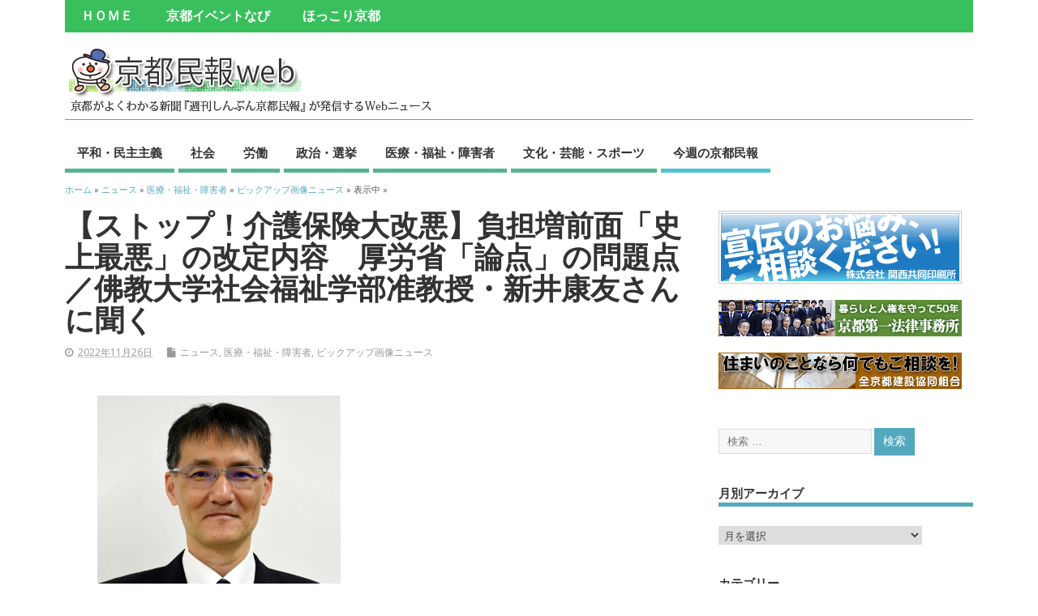

--- FILE ---
content_type: text/html; charset=UTF-8
request_url: https://www.kyoto-minpo.net/archives/2022/11/26/post-28767.php
body_size: 111182
content:
<!DOCTYPE html>
<!--[if lt IE 7 ]>	<html lang="ja" class="no-js ie6"> <![endif]-->
<!--[if IE 7 ]>		<html lang="ja" class="no-js ie7"> <![endif]-->
<!--[if IE 8 ]>		<html lang="ja" class="no-js ie8"> <![endif]-->
<!--[if IE 9 ]>		<html lang="ja" class="no-js ie9"> <![endif]-->
<!--[if (gt IE 9)|!(IE)]><!-->
<html lang="ja" class="no-js"> <!--<![endif]-->
<head>
<meta charset="UTF-8" />


<meta name="viewport" content="width=device-width,initial-scale=1,maximum-scale=1,user-scalable=yes">
<meta name="HandheldFriendly" content="true">

<link rel="pingback" href="https://www.kyoto-minpo.net/web/xmlrpc.php" />

<title>【ストップ！介護保険大改悪】負担増前面「史上最悪」の改定内容　厚労省「論点」の問題点／佛教大学社会福祉学部准教授・新井康友さんに聞く | 京都民報Web</title>

<meta name='robots' content='max-image-preview:large' />
<meta http-equiv="x-dns-prefetch-control" content="on"><link rel="dns-prefetch" href="http://ajax.googleapis.com" /><link rel="dns-prefetch" href="http://oauth.googleusercontent.com" /><link rel="dns-prefetch" href="http://ssl.gstatic.com" /><link rel="dns-prefetch" href="http://accounts.google.com" /><link rel="dns-prefetch" href="http://apis.google.com" /><link rel="dns-prefetch" href="http://googleads.g.doubleclick.net" /><link rel="dns-prefetch" href="http://pagead2.googlesyndication.com" /><link rel="dns-prefetch" href="http://www.google-analytics.com" /><link rel="dns-prefetch" href="http://encrypted-tbn0.gstatic.com" /><link rel="dns-prefetch" href="http://encrypted-tbn1.gstatic.com" /><link rel="dns-prefetch" href="http://tpc.googlesyndication.com" /><link rel="dns-prefetch" href="" /><link rel="dns-prefetch" href="" /><link rel="dns-prefetch" href="http://www.facebook.com" /><link rel="dns-prefetch" href="http://connect.facebook.net" /><link rel="dns-prefetch" href="http://s-static.ak.facebook.com" /><link rel="dns-prefetch" href="http://static.ak.fbcdn.net" /><link rel="dns-prefetch" href="http://static.ak.facebook.com" /><link rel="dns-prefetch" href="http://fbstatic-a.akamaihd.net" /><link rel="dns-prefetch" href="" /><link rel="dns-prefetch" href="http://twitter.com" /><link rel="dns-prefetch" href="http://cdn.api.twitter.com" /><link rel="dns-prefetch" href="http://p.twitter.com" /><link rel="dns-prefetch" href="http://platform.twitter.com" /><link rel="dns-prefetch" href="http://syndication.twitter.com" /><link rel="dns-prefetch" href="" /><link rel="dns-prefetch" href="http://cdn-ak.b.st-hatena.com" /><link rel="dns-prefetch" href="http://cdn.api.b.hatena.ne.jp" /><link rel="dns-prefetch" href="http://b.st-hatena.com" /><link rel="dns-prefetch" href="" /><link rel='dns-prefetch' href='//www.googletagmanager.com' />
<link rel='dns-prefetch' href='//fonts.googleapis.com' />
<link rel="alternate" type="application/rss+xml" title="京都民報Web &raquo; フィード" href="https://www.kyoto-minpo.net/feed" />
<link rel="alternate" type="application/rss+xml" title="京都民報Web &raquo; コメントフィード" href="https://www.kyoto-minpo.net/comments/feed" />
<link rel="alternate" title="oEmbed (JSON)" type="application/json+oembed" href="https://www.kyoto-minpo.net/wp-json/oembed/1.0/embed?url=https%3A%2F%2Fwww.kyoto-minpo.net%2Farchives%2F2022%2F11%2F26%2Fpost-28767.php" />
<link rel="alternate" title="oEmbed (XML)" type="text/xml+oembed" href="https://www.kyoto-minpo.net/wp-json/oembed/1.0/embed?url=https%3A%2F%2Fwww.kyoto-minpo.net%2Farchives%2F2022%2F11%2F26%2Fpost-28767.php&#038;format=xml" />

<!-- SEO SIMPLE PACK 3.6.2 -->
<meta name="description" content="新井康友さん 　2024年からの介護保険制度改定に向け、厚生労働省が提示している論点の問題点について、佛教大学社会福祉学部の新井康友准教授に聞きました。 　2000年から始まった介護保険制度は３年ごとに見直しが行われてきましたが、今回は国民">
<link rel="canonical" href="https://www.kyoto-minpo.net/archives/2022/11/26/post-28767.php">
<meta property="og:locale" content="ja_JP">
<meta property="og:type" content="article">
<meta property="og:image" content="https://www.kyoto-minpo.net/web/wp-content/uploads/2022/11/20221126-004.jpg">
<meta property="og:title" content="【ストップ！介護保険大改悪】負担増前面「史上最悪」の改定内容　厚労省「論点」の問題点／佛教大学社会福祉学部准教授・新井康友さんに聞く | 京都民報Web">
<meta property="og:description" content="新井康友さん 　2024年からの介護保険制度改定に向け、厚生労働省が提示している論点の問題点について、佛教大学社会福祉学部の新井康友准教授に聞きました。 　2000年から始まった介護保険制度は３年ごとに見直しが行われてきましたが、今回は国民">
<meta property="og:url" content="https://www.kyoto-minpo.net/archives/2022/11/26/post-28767.php">
<meta property="og:site_name" content="京都民報Web">
<meta property="article:publisher" content="https://www.facebook.com/kyotominpo">
<meta name="twitter:card" content="summary_large_image">
<meta name="twitter:site" content="kyotominpo">
<!-- / SEO SIMPLE PACK -->

<style id='wp-img-auto-sizes-contain-inline-css' type='text/css'>
img:is([sizes=auto i],[sizes^="auto," i]){contain-intrinsic-size:3000px 1500px}
/*# sourceURL=wp-img-auto-sizes-contain-inline-css */
</style>
<style id='wp-emoji-styles-inline-css' type='text/css'>

	img.wp-smiley, img.emoji {
		display: inline !important;
		border: none !important;
		box-shadow: none !important;
		height: 1em !important;
		width: 1em !important;
		margin: 0 0.07em !important;
		vertical-align: -0.1em !important;
		background: none !important;
		padding: 0 !important;
	}
/*# sourceURL=wp-emoji-styles-inline-css */
</style>
<style id='wp-block-library-inline-css' type='text/css'>
:root{--wp-block-synced-color:#7a00df;--wp-block-synced-color--rgb:122,0,223;--wp-bound-block-color:var(--wp-block-synced-color);--wp-editor-canvas-background:#ddd;--wp-admin-theme-color:#007cba;--wp-admin-theme-color--rgb:0,124,186;--wp-admin-theme-color-darker-10:#006ba1;--wp-admin-theme-color-darker-10--rgb:0,107,160.5;--wp-admin-theme-color-darker-20:#005a87;--wp-admin-theme-color-darker-20--rgb:0,90,135;--wp-admin-border-width-focus:2px}@media (min-resolution:192dpi){:root{--wp-admin-border-width-focus:1.5px}}.wp-element-button{cursor:pointer}:root .has-very-light-gray-background-color{background-color:#eee}:root .has-very-dark-gray-background-color{background-color:#313131}:root .has-very-light-gray-color{color:#eee}:root .has-very-dark-gray-color{color:#313131}:root .has-vivid-green-cyan-to-vivid-cyan-blue-gradient-background{background:linear-gradient(135deg,#00d084,#0693e3)}:root .has-purple-crush-gradient-background{background:linear-gradient(135deg,#34e2e4,#4721fb 50%,#ab1dfe)}:root .has-hazy-dawn-gradient-background{background:linear-gradient(135deg,#faaca8,#dad0ec)}:root .has-subdued-olive-gradient-background{background:linear-gradient(135deg,#fafae1,#67a671)}:root .has-atomic-cream-gradient-background{background:linear-gradient(135deg,#fdd79a,#004a59)}:root .has-nightshade-gradient-background{background:linear-gradient(135deg,#330968,#31cdcf)}:root .has-midnight-gradient-background{background:linear-gradient(135deg,#020381,#2874fc)}:root{--wp--preset--font-size--normal:16px;--wp--preset--font-size--huge:42px}.has-regular-font-size{font-size:1em}.has-larger-font-size{font-size:2.625em}.has-normal-font-size{font-size:var(--wp--preset--font-size--normal)}.has-huge-font-size{font-size:var(--wp--preset--font-size--huge)}.has-text-align-center{text-align:center}.has-text-align-left{text-align:left}.has-text-align-right{text-align:right}.has-fit-text{white-space:nowrap!important}#end-resizable-editor-section{display:none}.aligncenter{clear:both}.items-justified-left{justify-content:flex-start}.items-justified-center{justify-content:center}.items-justified-right{justify-content:flex-end}.items-justified-space-between{justify-content:space-between}.screen-reader-text{border:0;clip-path:inset(50%);height:1px;margin:-1px;overflow:hidden;padding:0;position:absolute;width:1px;word-wrap:normal!important}.screen-reader-text:focus{background-color:#ddd;clip-path:none;color:#444;display:block;font-size:1em;height:auto;left:5px;line-height:normal;padding:15px 23px 14px;text-decoration:none;top:5px;width:auto;z-index:100000}html :where(.has-border-color){border-style:solid}html :where([style*=border-top-color]){border-top-style:solid}html :where([style*=border-right-color]){border-right-style:solid}html :where([style*=border-bottom-color]){border-bottom-style:solid}html :where([style*=border-left-color]){border-left-style:solid}html :where([style*=border-width]){border-style:solid}html :where([style*=border-top-width]){border-top-style:solid}html :where([style*=border-right-width]){border-right-style:solid}html :where([style*=border-bottom-width]){border-bottom-style:solid}html :where([style*=border-left-width]){border-left-style:solid}html :where(img[class*=wp-image-]){height:auto;max-width:100%}:where(figure){margin:0 0 1em}html :where(.is-position-sticky){--wp-admin--admin-bar--position-offset:var(--wp-admin--admin-bar--height,0px)}@media screen and (max-width:600px){html :where(.is-position-sticky){--wp-admin--admin-bar--position-offset:0px}}

/*# sourceURL=wp-block-library-inline-css */
</style><style id='wp-block-heading-inline-css' type='text/css'>
h1:where(.wp-block-heading).has-background,h2:where(.wp-block-heading).has-background,h3:where(.wp-block-heading).has-background,h4:where(.wp-block-heading).has-background,h5:where(.wp-block-heading).has-background,h6:where(.wp-block-heading).has-background{padding:1.25em 2.375em}h1.has-text-align-left[style*=writing-mode]:where([style*=vertical-lr]),h1.has-text-align-right[style*=writing-mode]:where([style*=vertical-rl]),h2.has-text-align-left[style*=writing-mode]:where([style*=vertical-lr]),h2.has-text-align-right[style*=writing-mode]:where([style*=vertical-rl]),h3.has-text-align-left[style*=writing-mode]:where([style*=vertical-lr]),h3.has-text-align-right[style*=writing-mode]:where([style*=vertical-rl]),h4.has-text-align-left[style*=writing-mode]:where([style*=vertical-lr]),h4.has-text-align-right[style*=writing-mode]:where([style*=vertical-rl]),h5.has-text-align-left[style*=writing-mode]:where([style*=vertical-lr]),h5.has-text-align-right[style*=writing-mode]:where([style*=vertical-rl]),h6.has-text-align-left[style*=writing-mode]:where([style*=vertical-lr]),h6.has-text-align-right[style*=writing-mode]:where([style*=vertical-rl]){rotate:180deg}
/*# sourceURL=https://www.kyoto-minpo.net/web/wp-includes/blocks/heading/style.min.css */
</style>
<style id='wp-block-image-inline-css' type='text/css'>
.wp-block-image>a,.wp-block-image>figure>a{display:inline-block}.wp-block-image img{box-sizing:border-box;height:auto;max-width:100%;vertical-align:bottom}@media not (prefers-reduced-motion){.wp-block-image img.hide{visibility:hidden}.wp-block-image img.show{animation:show-content-image .4s}}.wp-block-image[style*=border-radius] img,.wp-block-image[style*=border-radius]>a{border-radius:inherit}.wp-block-image.has-custom-border img{box-sizing:border-box}.wp-block-image.aligncenter{text-align:center}.wp-block-image.alignfull>a,.wp-block-image.alignwide>a{width:100%}.wp-block-image.alignfull img,.wp-block-image.alignwide img{height:auto;width:100%}.wp-block-image .aligncenter,.wp-block-image .alignleft,.wp-block-image .alignright,.wp-block-image.aligncenter,.wp-block-image.alignleft,.wp-block-image.alignright{display:table}.wp-block-image .aligncenter>figcaption,.wp-block-image .alignleft>figcaption,.wp-block-image .alignright>figcaption,.wp-block-image.aligncenter>figcaption,.wp-block-image.alignleft>figcaption,.wp-block-image.alignright>figcaption{caption-side:bottom;display:table-caption}.wp-block-image .alignleft{float:left;margin:.5em 1em .5em 0}.wp-block-image .alignright{float:right;margin:.5em 0 .5em 1em}.wp-block-image .aligncenter{margin-left:auto;margin-right:auto}.wp-block-image :where(figcaption){margin-bottom:1em;margin-top:.5em}.wp-block-image.is-style-circle-mask img{border-radius:9999px}@supports ((-webkit-mask-image:none) or (mask-image:none)) or (-webkit-mask-image:none){.wp-block-image.is-style-circle-mask img{border-radius:0;-webkit-mask-image:url('data:image/svg+xml;utf8,<svg viewBox="0 0 100 100" xmlns="http://www.w3.org/2000/svg"><circle cx="50" cy="50" r="50"/></svg>');mask-image:url('data:image/svg+xml;utf8,<svg viewBox="0 0 100 100" xmlns="http://www.w3.org/2000/svg"><circle cx="50" cy="50" r="50"/></svg>');mask-mode:alpha;-webkit-mask-position:center;mask-position:center;-webkit-mask-repeat:no-repeat;mask-repeat:no-repeat;-webkit-mask-size:contain;mask-size:contain}}:root :where(.wp-block-image.is-style-rounded img,.wp-block-image .is-style-rounded img){border-radius:9999px}.wp-block-image figure{margin:0}.wp-lightbox-container{display:flex;flex-direction:column;position:relative}.wp-lightbox-container img{cursor:zoom-in}.wp-lightbox-container img:hover+button{opacity:1}.wp-lightbox-container button{align-items:center;backdrop-filter:blur(16px) saturate(180%);background-color:#5a5a5a40;border:none;border-radius:4px;cursor:zoom-in;display:flex;height:20px;justify-content:center;opacity:0;padding:0;position:absolute;right:16px;text-align:center;top:16px;width:20px;z-index:100}@media not (prefers-reduced-motion){.wp-lightbox-container button{transition:opacity .2s ease}}.wp-lightbox-container button:focus-visible{outline:3px auto #5a5a5a40;outline:3px auto -webkit-focus-ring-color;outline-offset:3px}.wp-lightbox-container button:hover{cursor:pointer;opacity:1}.wp-lightbox-container button:focus{opacity:1}.wp-lightbox-container button:focus,.wp-lightbox-container button:hover,.wp-lightbox-container button:not(:hover):not(:active):not(.has-background){background-color:#5a5a5a40;border:none}.wp-lightbox-overlay{box-sizing:border-box;cursor:zoom-out;height:100vh;left:0;overflow:hidden;position:fixed;top:0;visibility:hidden;width:100%;z-index:100000}.wp-lightbox-overlay .close-button{align-items:center;cursor:pointer;display:flex;justify-content:center;min-height:40px;min-width:40px;padding:0;position:absolute;right:calc(env(safe-area-inset-right) + 16px);top:calc(env(safe-area-inset-top) + 16px);z-index:5000000}.wp-lightbox-overlay .close-button:focus,.wp-lightbox-overlay .close-button:hover,.wp-lightbox-overlay .close-button:not(:hover):not(:active):not(.has-background){background:none;border:none}.wp-lightbox-overlay .lightbox-image-container{height:var(--wp--lightbox-container-height);left:50%;overflow:hidden;position:absolute;top:50%;transform:translate(-50%,-50%);transform-origin:top left;width:var(--wp--lightbox-container-width);z-index:9999999999}.wp-lightbox-overlay .wp-block-image{align-items:center;box-sizing:border-box;display:flex;height:100%;justify-content:center;margin:0;position:relative;transform-origin:0 0;width:100%;z-index:3000000}.wp-lightbox-overlay .wp-block-image img{height:var(--wp--lightbox-image-height);min-height:var(--wp--lightbox-image-height);min-width:var(--wp--lightbox-image-width);width:var(--wp--lightbox-image-width)}.wp-lightbox-overlay .wp-block-image figcaption{display:none}.wp-lightbox-overlay button{background:none;border:none}.wp-lightbox-overlay .scrim{background-color:#fff;height:100%;opacity:.9;position:absolute;width:100%;z-index:2000000}.wp-lightbox-overlay.active{visibility:visible}@media not (prefers-reduced-motion){.wp-lightbox-overlay.active{animation:turn-on-visibility .25s both}.wp-lightbox-overlay.active img{animation:turn-on-visibility .35s both}.wp-lightbox-overlay.show-closing-animation:not(.active){animation:turn-off-visibility .35s both}.wp-lightbox-overlay.show-closing-animation:not(.active) img{animation:turn-off-visibility .25s both}.wp-lightbox-overlay.zoom.active{animation:none;opacity:1;visibility:visible}.wp-lightbox-overlay.zoom.active .lightbox-image-container{animation:lightbox-zoom-in .4s}.wp-lightbox-overlay.zoom.active .lightbox-image-container img{animation:none}.wp-lightbox-overlay.zoom.active .scrim{animation:turn-on-visibility .4s forwards}.wp-lightbox-overlay.zoom.show-closing-animation:not(.active){animation:none}.wp-lightbox-overlay.zoom.show-closing-animation:not(.active) .lightbox-image-container{animation:lightbox-zoom-out .4s}.wp-lightbox-overlay.zoom.show-closing-animation:not(.active) .lightbox-image-container img{animation:none}.wp-lightbox-overlay.zoom.show-closing-animation:not(.active) .scrim{animation:turn-off-visibility .4s forwards}}@keyframes show-content-image{0%{visibility:hidden}99%{visibility:hidden}to{visibility:visible}}@keyframes turn-on-visibility{0%{opacity:0}to{opacity:1}}@keyframes turn-off-visibility{0%{opacity:1;visibility:visible}99%{opacity:0;visibility:visible}to{opacity:0;visibility:hidden}}@keyframes lightbox-zoom-in{0%{transform:translate(calc((-100vw + var(--wp--lightbox-scrollbar-width))/2 + var(--wp--lightbox-initial-left-position)),calc(-50vh + var(--wp--lightbox-initial-top-position))) scale(var(--wp--lightbox-scale))}to{transform:translate(-50%,-50%) scale(1)}}@keyframes lightbox-zoom-out{0%{transform:translate(-50%,-50%) scale(1);visibility:visible}99%{visibility:visible}to{transform:translate(calc((-100vw + var(--wp--lightbox-scrollbar-width))/2 + var(--wp--lightbox-initial-left-position)),calc(-50vh + var(--wp--lightbox-initial-top-position))) scale(var(--wp--lightbox-scale));visibility:hidden}}
/*# sourceURL=https://www.kyoto-minpo.net/web/wp-includes/blocks/image/style.min.css */
</style>
<style id='wp-block-paragraph-inline-css' type='text/css'>
.is-small-text{font-size:.875em}.is-regular-text{font-size:1em}.is-large-text{font-size:2.25em}.is-larger-text{font-size:3em}.has-drop-cap:not(:focus):first-letter{float:left;font-size:8.4em;font-style:normal;font-weight:100;line-height:.68;margin:.05em .1em 0 0;text-transform:uppercase}body.rtl .has-drop-cap:not(:focus):first-letter{float:none;margin-left:.1em}p.has-drop-cap.has-background{overflow:hidden}:root :where(p.has-background){padding:1.25em 2.375em}:where(p.has-text-color:not(.has-link-color)) a{color:inherit}p.has-text-align-left[style*="writing-mode:vertical-lr"],p.has-text-align-right[style*="writing-mode:vertical-rl"]{rotate:180deg}
/*# sourceURL=https://www.kyoto-minpo.net/web/wp-includes/blocks/paragraph/style.min.css */
</style>
<style id='global-styles-inline-css' type='text/css'>
:root{--wp--preset--aspect-ratio--square: 1;--wp--preset--aspect-ratio--4-3: 4/3;--wp--preset--aspect-ratio--3-4: 3/4;--wp--preset--aspect-ratio--3-2: 3/2;--wp--preset--aspect-ratio--2-3: 2/3;--wp--preset--aspect-ratio--16-9: 16/9;--wp--preset--aspect-ratio--9-16: 9/16;--wp--preset--color--black: #000000;--wp--preset--color--cyan-bluish-gray: #abb8c3;--wp--preset--color--white: #ffffff;--wp--preset--color--pale-pink: #f78da7;--wp--preset--color--vivid-red: #cf2e2e;--wp--preset--color--luminous-vivid-orange: #ff6900;--wp--preset--color--luminous-vivid-amber: #fcb900;--wp--preset--color--light-green-cyan: #7bdcb5;--wp--preset--color--vivid-green-cyan: #00d084;--wp--preset--color--pale-cyan-blue: #8ed1fc;--wp--preset--color--vivid-cyan-blue: #0693e3;--wp--preset--color--vivid-purple: #9b51e0;--wp--preset--gradient--vivid-cyan-blue-to-vivid-purple: linear-gradient(135deg,rgb(6,147,227) 0%,rgb(155,81,224) 100%);--wp--preset--gradient--light-green-cyan-to-vivid-green-cyan: linear-gradient(135deg,rgb(122,220,180) 0%,rgb(0,208,130) 100%);--wp--preset--gradient--luminous-vivid-amber-to-luminous-vivid-orange: linear-gradient(135deg,rgb(252,185,0) 0%,rgb(255,105,0) 100%);--wp--preset--gradient--luminous-vivid-orange-to-vivid-red: linear-gradient(135deg,rgb(255,105,0) 0%,rgb(207,46,46) 100%);--wp--preset--gradient--very-light-gray-to-cyan-bluish-gray: linear-gradient(135deg,rgb(238,238,238) 0%,rgb(169,184,195) 100%);--wp--preset--gradient--cool-to-warm-spectrum: linear-gradient(135deg,rgb(74,234,220) 0%,rgb(151,120,209) 20%,rgb(207,42,186) 40%,rgb(238,44,130) 60%,rgb(251,105,98) 80%,rgb(254,248,76) 100%);--wp--preset--gradient--blush-light-purple: linear-gradient(135deg,rgb(255,206,236) 0%,rgb(152,150,240) 100%);--wp--preset--gradient--blush-bordeaux: linear-gradient(135deg,rgb(254,205,165) 0%,rgb(254,45,45) 50%,rgb(107,0,62) 100%);--wp--preset--gradient--luminous-dusk: linear-gradient(135deg,rgb(255,203,112) 0%,rgb(199,81,192) 50%,rgb(65,88,208) 100%);--wp--preset--gradient--pale-ocean: linear-gradient(135deg,rgb(255,245,203) 0%,rgb(182,227,212) 50%,rgb(51,167,181) 100%);--wp--preset--gradient--electric-grass: linear-gradient(135deg,rgb(202,248,128) 0%,rgb(113,206,126) 100%);--wp--preset--gradient--midnight: linear-gradient(135deg,rgb(2,3,129) 0%,rgb(40,116,252) 100%);--wp--preset--font-size--small: 13px;--wp--preset--font-size--medium: 20px;--wp--preset--font-size--large: 36px;--wp--preset--font-size--x-large: 42px;--wp--preset--spacing--20: 0.44rem;--wp--preset--spacing--30: 0.67rem;--wp--preset--spacing--40: 1rem;--wp--preset--spacing--50: 1.5rem;--wp--preset--spacing--60: 2.25rem;--wp--preset--spacing--70: 3.38rem;--wp--preset--spacing--80: 5.06rem;--wp--preset--shadow--natural: 6px 6px 9px rgba(0, 0, 0, 0.2);--wp--preset--shadow--deep: 12px 12px 50px rgba(0, 0, 0, 0.4);--wp--preset--shadow--sharp: 6px 6px 0px rgba(0, 0, 0, 0.2);--wp--preset--shadow--outlined: 6px 6px 0px -3px rgb(255, 255, 255), 6px 6px rgb(0, 0, 0);--wp--preset--shadow--crisp: 6px 6px 0px rgb(0, 0, 0);}:where(.is-layout-flex){gap: 0.5em;}:where(.is-layout-grid){gap: 0.5em;}body .is-layout-flex{display: flex;}.is-layout-flex{flex-wrap: wrap;align-items: center;}.is-layout-flex > :is(*, div){margin: 0;}body .is-layout-grid{display: grid;}.is-layout-grid > :is(*, div){margin: 0;}:where(.wp-block-columns.is-layout-flex){gap: 2em;}:where(.wp-block-columns.is-layout-grid){gap: 2em;}:where(.wp-block-post-template.is-layout-flex){gap: 1.25em;}:where(.wp-block-post-template.is-layout-grid){gap: 1.25em;}.has-black-color{color: var(--wp--preset--color--black) !important;}.has-cyan-bluish-gray-color{color: var(--wp--preset--color--cyan-bluish-gray) !important;}.has-white-color{color: var(--wp--preset--color--white) !important;}.has-pale-pink-color{color: var(--wp--preset--color--pale-pink) !important;}.has-vivid-red-color{color: var(--wp--preset--color--vivid-red) !important;}.has-luminous-vivid-orange-color{color: var(--wp--preset--color--luminous-vivid-orange) !important;}.has-luminous-vivid-amber-color{color: var(--wp--preset--color--luminous-vivid-amber) !important;}.has-light-green-cyan-color{color: var(--wp--preset--color--light-green-cyan) !important;}.has-vivid-green-cyan-color{color: var(--wp--preset--color--vivid-green-cyan) !important;}.has-pale-cyan-blue-color{color: var(--wp--preset--color--pale-cyan-blue) !important;}.has-vivid-cyan-blue-color{color: var(--wp--preset--color--vivid-cyan-blue) !important;}.has-vivid-purple-color{color: var(--wp--preset--color--vivid-purple) !important;}.has-black-background-color{background-color: var(--wp--preset--color--black) !important;}.has-cyan-bluish-gray-background-color{background-color: var(--wp--preset--color--cyan-bluish-gray) !important;}.has-white-background-color{background-color: var(--wp--preset--color--white) !important;}.has-pale-pink-background-color{background-color: var(--wp--preset--color--pale-pink) !important;}.has-vivid-red-background-color{background-color: var(--wp--preset--color--vivid-red) !important;}.has-luminous-vivid-orange-background-color{background-color: var(--wp--preset--color--luminous-vivid-orange) !important;}.has-luminous-vivid-amber-background-color{background-color: var(--wp--preset--color--luminous-vivid-amber) !important;}.has-light-green-cyan-background-color{background-color: var(--wp--preset--color--light-green-cyan) !important;}.has-vivid-green-cyan-background-color{background-color: var(--wp--preset--color--vivid-green-cyan) !important;}.has-pale-cyan-blue-background-color{background-color: var(--wp--preset--color--pale-cyan-blue) !important;}.has-vivid-cyan-blue-background-color{background-color: var(--wp--preset--color--vivid-cyan-blue) !important;}.has-vivid-purple-background-color{background-color: var(--wp--preset--color--vivid-purple) !important;}.has-black-border-color{border-color: var(--wp--preset--color--black) !important;}.has-cyan-bluish-gray-border-color{border-color: var(--wp--preset--color--cyan-bluish-gray) !important;}.has-white-border-color{border-color: var(--wp--preset--color--white) !important;}.has-pale-pink-border-color{border-color: var(--wp--preset--color--pale-pink) !important;}.has-vivid-red-border-color{border-color: var(--wp--preset--color--vivid-red) !important;}.has-luminous-vivid-orange-border-color{border-color: var(--wp--preset--color--luminous-vivid-orange) !important;}.has-luminous-vivid-amber-border-color{border-color: var(--wp--preset--color--luminous-vivid-amber) !important;}.has-light-green-cyan-border-color{border-color: var(--wp--preset--color--light-green-cyan) !important;}.has-vivid-green-cyan-border-color{border-color: var(--wp--preset--color--vivid-green-cyan) !important;}.has-pale-cyan-blue-border-color{border-color: var(--wp--preset--color--pale-cyan-blue) !important;}.has-vivid-cyan-blue-border-color{border-color: var(--wp--preset--color--vivid-cyan-blue) !important;}.has-vivid-purple-border-color{border-color: var(--wp--preset--color--vivid-purple) !important;}.has-vivid-cyan-blue-to-vivid-purple-gradient-background{background: var(--wp--preset--gradient--vivid-cyan-blue-to-vivid-purple) !important;}.has-light-green-cyan-to-vivid-green-cyan-gradient-background{background: var(--wp--preset--gradient--light-green-cyan-to-vivid-green-cyan) !important;}.has-luminous-vivid-amber-to-luminous-vivid-orange-gradient-background{background: var(--wp--preset--gradient--luminous-vivid-amber-to-luminous-vivid-orange) !important;}.has-luminous-vivid-orange-to-vivid-red-gradient-background{background: var(--wp--preset--gradient--luminous-vivid-orange-to-vivid-red) !important;}.has-very-light-gray-to-cyan-bluish-gray-gradient-background{background: var(--wp--preset--gradient--very-light-gray-to-cyan-bluish-gray) !important;}.has-cool-to-warm-spectrum-gradient-background{background: var(--wp--preset--gradient--cool-to-warm-spectrum) !important;}.has-blush-light-purple-gradient-background{background: var(--wp--preset--gradient--blush-light-purple) !important;}.has-blush-bordeaux-gradient-background{background: var(--wp--preset--gradient--blush-bordeaux) !important;}.has-luminous-dusk-gradient-background{background: var(--wp--preset--gradient--luminous-dusk) !important;}.has-pale-ocean-gradient-background{background: var(--wp--preset--gradient--pale-ocean) !important;}.has-electric-grass-gradient-background{background: var(--wp--preset--gradient--electric-grass) !important;}.has-midnight-gradient-background{background: var(--wp--preset--gradient--midnight) !important;}.has-small-font-size{font-size: var(--wp--preset--font-size--small) !important;}.has-medium-font-size{font-size: var(--wp--preset--font-size--medium) !important;}.has-large-font-size{font-size: var(--wp--preset--font-size--large) !important;}.has-x-large-font-size{font-size: var(--wp--preset--font-size--x-large) !important;}
/*# sourceURL=global-styles-inline-css */
</style>

<style id='classic-theme-styles-inline-css' type='text/css'>
/*! This file is auto-generated */
.wp-block-button__link{color:#fff;background-color:#32373c;border-radius:9999px;box-shadow:none;text-decoration:none;padding:calc(.667em + 2px) calc(1.333em + 2px);font-size:1.125em}.wp-block-file__button{background:#32373c;color:#fff;text-decoration:none}
/*# sourceURL=/wp-includes/css/classic-themes.min.css */
</style>
<link rel='stylesheet' id='parent-style-css' href='https://www.kyoto-minpo.net/web/wp-content/themes/mesocolumn/style.css?ver=6.9' type='text/css' media='all' />
<link rel='stylesheet' id='parent-responsive-style-css' href='https://www.kyoto-minpo.net/web/wp-content/themes/mesocolumn/responsive.css?ver=6.9' type='text/css' media='all' />
<link rel='stylesheet' id='child-style-css' href='https://www.kyoto-minpo.net/web/wp-content/themes/mesocolumn_child/style.css?ver=6.9' type='text/css' media='all' />
<link rel='stylesheet' id='default_gwf-css' href='//fonts.googleapis.com/css?family=Open+Sans%3A400%2C400italic%2C600%2C600italic%2C700%2C700italic%2C300%2C300italic&#038;ver=6.9' type='text/css' media='all' />
<link rel='stylesheet' id='style-responsive-css' href='https://www.kyoto-minpo.net/web/wp-content/themes/mesocolumn/responsive.css?ver=6.9' type='text/css' media='all' />
<link rel='stylesheet' id='superfish-css' href='https://www.kyoto-minpo.net/web/wp-content/themes/mesocolumn/lib/scripts/superfish-menu/css/superfish.css?ver=6.9' type='text/css' media='all' />
<link rel='stylesheet' id='font-awesome-cdn-css' href='https://www.kyoto-minpo.net/web/wp-content/themes/mesocolumn/lib/scripts/font-awesome/css/font-awesome.css?ver=6.9' type='text/css' media='all' />
<script type="text/javascript" src="https://www.kyoto-minpo.net/web/wp-includes/js/jquery/jquery.min.js?ver=3.7.1" id="jquery-core-js"></script>
<script type="text/javascript" src="https://www.kyoto-minpo.net/web/wp-includes/js/jquery/jquery-migrate.min.js?ver=3.4.1" id="jquery-migrate-js"></script>

<!-- Site Kit によって追加された Google タグ（gtag.js）スニペット -->
<!-- Google アナリティクス スニペット (Site Kit が追加) -->
<script type="text/javascript" src="https://www.googletagmanager.com/gtag/js?id=G-QL9Q7MD5Q2" id="google_gtagjs-js" async></script>
<script type="text/javascript" id="google_gtagjs-js-after">
/* <![CDATA[ */
window.dataLayer = window.dataLayer || [];function gtag(){dataLayer.push(arguments);}
gtag("set","linker",{"domains":["www.kyoto-minpo.net"]});
gtag("js", new Date());
gtag("set", "developer_id.dZTNiMT", true);
gtag("config", "G-QL9Q7MD5Q2");
//# sourceURL=google_gtagjs-js-after
/* ]]> */
</script>
<link rel="https://api.w.org/" href="https://www.kyoto-minpo.net/wp-json/" /><link rel="alternate" title="JSON" type="application/json" href="https://www.kyoto-minpo.net/wp-json/wp/v2/posts/28767" /><link rel="EditURI" type="application/rsd+xml" title="RSD" href="https://www.kyoto-minpo.net/web/xmlrpc.php?rsd" />
<meta name="generator" content="WordPress 6.9" />
<link rel='shortlink' href='https://www.kyoto-minpo.net/?p=28767' />
<meta name="generator" content="Site Kit by Google 1.170.0" /><style type="text/css" media="all">
#main-navigation li.tn_cat_color_9 a {border-bottom: 5px solid #53b58c;}#main-navigation ul.sf-menu li.tn_cat_color_9:hover {background-color: #53b58c;}#main-navigation li.tn_cat_color_9.current-menu-item a {background-color: #53b58c;color:white;}#main-navigation li.tn_cat_color_9.current-menu-item a span.menu-decsription {color:white;}ul.sub_tn_cat_color_9 li a {color: #53b58c;}#main-navigation .sf-menu li a:hover {color: #fff !important;}#custom #main-navigation .sf-menu li.tn_cat_color_9 a:hover {color: #fff !important;background-color: #53b58c;}aside.home-feat-cat h4.homefeattitle.feat_tn_cat_color_9 {border-bottom: 5px solid #53b58c;}h2.header-title.feat_tn_cat_color_9 {background-color: #53b58c;padding: 1% 2%;width:95%;color: white;}#custom .archive_tn_cat_color_9 h1.post-title a,#custom .archive_tn_cat_color_9 h2.post-title a {color: #53b58c !important;}aside.home-feat-cat.post_tn_cat_color_9 .widget a, aside.home-feat-cat.post_tn_cat_color_9 article a {color: #53b58c;}#custom #post-entry.archive_tn_cat_color_9 article .post-meta a:hover {color: #53b58c !important;}#main-navigation .sf-menu li.tn_cat_color_9 ul  {background-color: #53b58c;background-image: none;}#main-navigation .sf-menu li.tn_cat_color_9 ul li a:hover  {background-color:#208259;background-image: none;}#main-navigation li.tn_cat_color_12 a {border-bottom: 5px solid #53b58c;}#main-navigation ul.sf-menu li.tn_cat_color_12:hover {background-color: #53b58c;}#main-navigation li.tn_cat_color_12.current-menu-item a {background-color: #53b58c;color:white;}#main-navigation li.tn_cat_color_12.current-menu-item a span.menu-decsription {color:white;}ul.sub_tn_cat_color_12 li a {color: #53b58c;}#main-navigation .sf-menu li a:hover {color: #fff !important;}#custom #main-navigation .sf-menu li.tn_cat_color_12 a:hover {color: #fff !important;background-color: #53b58c;}aside.home-feat-cat h4.homefeattitle.feat_tn_cat_color_12 {border-bottom: 5px solid #53b58c;}h2.header-title.feat_tn_cat_color_12 {background-color: #53b58c;padding: 1% 2%;width:95%;color: white;}#custom .archive_tn_cat_color_12 h1.post-title a,#custom .archive_tn_cat_color_12 h2.post-title a {color: #53b58c !important;}aside.home-feat-cat.post_tn_cat_color_12 .widget a, aside.home-feat-cat.post_tn_cat_color_12 article a {color: #53b58c;}#custom #post-entry.archive_tn_cat_color_12 article .post-meta a:hover {color: #53b58c !important;}#main-navigation .sf-menu li.tn_cat_color_12 ul  {background-color: #53b58c;background-image: none;}#main-navigation .sf-menu li.tn_cat_color_12 ul li a:hover  {background-color:#208259;background-image: none;}#main-navigation li.tn_cat_color_20 a {border-bottom: 5px solid #53b58c;}#main-navigation ul.sf-menu li.tn_cat_color_20:hover {background-color: #53b58c;}#main-navigation li.tn_cat_color_20.current-menu-item a {background-color: #53b58c;color:white;}#main-navigation li.tn_cat_color_20.current-menu-item a span.menu-decsription {color:white;}ul.sub_tn_cat_color_20 li a {color: #53b58c;}#main-navigation .sf-menu li a:hover {color: #fff !important;}#custom #main-navigation .sf-menu li.tn_cat_color_20 a:hover {color: #fff !important;background-color: #53b58c;}aside.home-feat-cat h4.homefeattitle.feat_tn_cat_color_20 {border-bottom: 5px solid #53b58c;}h2.header-title.feat_tn_cat_color_20 {background-color: #53b58c;padding: 1% 2%;width:95%;color: white;}#custom .archive_tn_cat_color_20 h1.post-title a,#custom .archive_tn_cat_color_20 h2.post-title a {color: #53b58c !important;}aside.home-feat-cat.post_tn_cat_color_20 .widget a, aside.home-feat-cat.post_tn_cat_color_20 article a {color: #53b58c;}#custom #post-entry.archive_tn_cat_color_20 article .post-meta a:hover {color: #53b58c !important;}#main-navigation .sf-menu li.tn_cat_color_20 ul  {background-color: #53b58c;background-image: none;}#main-navigation .sf-menu li.tn_cat_color_20 ul li a:hover  {background-color:#208259;background-image: none;}#main-navigation li.tn_cat_color_16 a {border-bottom: 5px solid #53b58c;}#main-navigation ul.sf-menu li.tn_cat_color_16:hover {background-color: #53b58c;}#main-navigation li.tn_cat_color_16.current-menu-item a {background-color: #53b58c;color:white;}#main-navigation li.tn_cat_color_16.current-menu-item a span.menu-decsription {color:white;}ul.sub_tn_cat_color_16 li a {color: #53b58c;}#main-navigation .sf-menu li a:hover {color: #fff !important;}#custom #main-navigation .sf-menu li.tn_cat_color_16 a:hover {color: #fff !important;background-color: #53b58c;}aside.home-feat-cat h4.homefeattitle.feat_tn_cat_color_16 {border-bottom: 5px solid #53b58c;}h2.header-title.feat_tn_cat_color_16 {background-color: #53b58c;padding: 1% 2%;width:95%;color: white;}#custom .archive_tn_cat_color_16 h1.post-title a,#custom .archive_tn_cat_color_16 h2.post-title a {color: #53b58c !important;}aside.home-feat-cat.post_tn_cat_color_16 .widget a, aside.home-feat-cat.post_tn_cat_color_16 article a {color: #53b58c;}#custom #post-entry.archive_tn_cat_color_16 article .post-meta a:hover {color: #53b58c !important;}#main-navigation .sf-menu li.tn_cat_color_16 ul  {background-color: #53b58c;background-image: none;}#main-navigation .sf-menu li.tn_cat_color_16 ul li a:hover  {background-color:#208259;background-image: none;}#main-navigation li.tn_cat_color_17 a {border-bottom: 5px solid #53b58c;}#main-navigation ul.sf-menu li.tn_cat_color_17:hover {background-color: #53b58c;}#main-navigation li.tn_cat_color_17.current-menu-item a {background-color: #53b58c;color:white;}#main-navigation li.tn_cat_color_17.current-menu-item a span.menu-decsription {color:white;}ul.sub_tn_cat_color_17 li a {color: #53b58c;}#main-navigation .sf-menu li a:hover {color: #fff !important;}#custom #main-navigation .sf-menu li.tn_cat_color_17 a:hover {color: #fff !important;background-color: #53b58c;}aside.home-feat-cat h4.homefeattitle.feat_tn_cat_color_17 {border-bottom: 5px solid #53b58c;}h2.header-title.feat_tn_cat_color_17 {background-color: #53b58c;padding: 1% 2%;width:95%;color: white;}#custom .archive_tn_cat_color_17 h1.post-title a,#custom .archive_tn_cat_color_17 h2.post-title a {color: #53b58c !important;}aside.home-feat-cat.post_tn_cat_color_17 .widget a, aside.home-feat-cat.post_tn_cat_color_17 article a {color: #53b58c;}#custom #post-entry.archive_tn_cat_color_17 article .post-meta a:hover {color: #53b58c !important;}#main-navigation .sf-menu li.tn_cat_color_17 ul  {background-color: #53b58c;background-image: none;}#main-navigation .sf-menu li.tn_cat_color_17 ul li a:hover  {background-color:#208259;background-image: none;}#main-navigation li.tn_cat_color_11 a {border-bottom: 5px solid #53b58c;}#main-navigation ul.sf-menu li.tn_cat_color_11:hover {background-color: #53b58c;}#main-navigation li.tn_cat_color_11.current-menu-item a {background-color: #53b58c;color:white;}#main-navigation li.tn_cat_color_11.current-menu-item a span.menu-decsription {color:white;}ul.sub_tn_cat_color_11 li a {color: #53b58c;}#main-navigation .sf-menu li a:hover {color: #fff !important;}#custom #main-navigation .sf-menu li.tn_cat_color_11 a:hover {color: #fff !important;background-color: #53b58c;}aside.home-feat-cat h4.homefeattitle.feat_tn_cat_color_11 {border-bottom: 5px solid #53b58c;}h2.header-title.feat_tn_cat_color_11 {background-color: #53b58c;padding: 1% 2%;width:95%;color: white;}#custom .archive_tn_cat_color_11 h1.post-title a,#custom .archive_tn_cat_color_11 h2.post-title a {color: #53b58c !important;}aside.home-feat-cat.post_tn_cat_color_11 .widget a, aside.home-feat-cat.post_tn_cat_color_11 article a {color: #53b58c;}#custom #post-entry.archive_tn_cat_color_11 article .post-meta a:hover {color: #53b58c !important;}#main-navigation .sf-menu li.tn_cat_color_11 ul  {background-color: #53b58c;background-image: none;}#main-navigation .sf-menu li.tn_cat_color_11 ul li a:hover  {background-color:#208259;background-image: none;}</style>
<style type="text/css" media="all">
#main-navigation li.menu-item-object-page.tn_page_color_12170 a {border-bottom: 5px solid #53A6BE;}#main-navigation ul.sf-menu li.menu-item-object-page.tn_page_color_12170:hover {background-color: #53A6BE;}#main-navigation .sf-menu li.menu-item-object-page.tn_page_color_12170 a:hover {color: #fff !important;background-color: #53A6BE;}#main-navigation .sf-menu li.menu-item-object-page.tn_page_color_12170 ul  {background-color: #53A6BE;background-image: none;}#main-navigation .sf-menu li.menu-item-object-page.tn_page_color_12170 ul li a:hover  {background-color: #20738b !important;background-image: none;} </style>
<link rel="icon" href="https://www.kyoto-minpo.net/web/wp-content/themes/mesocolumn_child/images/favicon.ico" type="images/x-icon" /><style type="text/css" media="all">
body {font-family: 'Open Sans', sans-serif;font-weight: 400;}
#siteinfo div,h1,h2,h3,h4,h5,h6,.header-title,#main-navigation, #featured #featured-title, #cf .tinput, #wp-calendar caption,.flex-caption h1,#portfolio-filter li,.nivo-caption a.read-more,.form-submit #submit,.fbottom,ol.commentlist li div.comment-post-meta, .home-post span.post-category a,ul.tabbernav li a {font-family: 'Open Sans', sans-serif;font-weight:600;}
#main-navigation, .sf-menu li a {font-family: 'Open Sans', sans-serif;font-weight: 600;}
#Gallerybox,#myGallery,#myGallerySet,#flickrGallery {height:400px;}
#top-navigation {background-color: #39C05D;}#top-navigation .sf-menu li a:hover,#top-navigation .sf-menu li:hover,#top-navigation .sf-menu ul {background-color: #1fa643;}#top-navigation .sf-menu ul li a:hover {background-color: #068d2a;background-image: none;}#mobile-nav .mobile-open a {background: #39C05D none;}#mobile-nav ul li a {background: #1fa643 none;}#mobile-nav ul li a:hover {background:#068d2a none;}#custom #right-sidebar ul.tabbernav { background: #52A9BD !important; }
h2.header-title { background: #52A9BD; }
#right-sidebar ul.tabbernav li.tabberactive a,#right-sidebar ul.tabbernav li.tabberactive a:hover { color:#fff !important; background-color: #1f768a !important; }
#right-sidebar ul.tabbernav li a:hover, #custom h2.inblog {color: #FFF !important;background-color: #388fa3 !important;}
#breadcrumbs a {color:#52A9BD;}
#breadcrumbs a:hover {color:#1f768a;}
#content .item-title a,h2.post-title a, h1.post-title a, article.post .post-meta a:hover, #custom .product-with-desc ul.products li h1.post-title a:hover, #custom .twitterbox span a, #custom h3.widget-title a, #custom .ftop div.textwidget a, #custom .ftop a:hover, #custom .ftop .widget_my_theme_twitter_widget a, #content .activity-header a, #content .activity-inner a, #content .item-list-tabs a {
color: #52A9BD !important;}
#custom #post-entry h1.post-title a:hover,#custom #post-entry h2.post-title a:hover {color: #222;}
#woo-container p.price,.wp-pagenavi a, #woo-container span.price, #custom ul.product_list_widget li span.amount,span.pricebox, #custom .product-with-desc ul.products li .post-product-right span.price, .js_widget_product_price,#jigo-single-product p.price   {background-color: #7fd6ea; color:#fff;}
.wp-pagenavi .current, .wp-pagenavi a:hover{background: none repeat scroll 0 0 #388fa3;}
#post-navigator .wp-pagenavi a,#post-navigator .wp-pagenavi a:hover {background: none repeat scroll 0 0 #055c70;}
#post-navigator .wp-pagenavi .current {background: none repeat scroll 0 0 #00293d;}
#content a.activity-time-since {color: #888 !important;}
#content .item-list-tabs span  {background-color: #6bc2d6 !important;}
#custom .widget a:hover, #custom h3.widget-title a:hover, #custom .ftop div.textwidget a:hover, #custom .ftop a:hover, #custom .ftop .widget_my_theme_twitter_widget a:hover {color: #1f768a !important;}
#custom h3.widget-title {border-bottom: 5px solid #52A9BD;}
#right-sidebar .search-form .search-submit,#searchform input[type="submit"], #searchform input[type="button"],#custom .bp-searchform #search-submit {background-color: #52A9BD;border:1px solid #52A9BD;}
#post-entry .post-content a, #author-bio a, #post-related a, #commentpost .fn a, ol.pinglist a, #post-navigator-single a,#commentpost #rssfeed a, #commentpost .comment_text a, #commentpost p a, .product_meta a, a.show_review_form, #custom .twitterbox li a  {color: #52A9BD;}
.pagination-links a.page-numbers, #custom #woo-container nav.woocommerce-pagination a.page-numbers {background-color: #52A9BD;color:#fff !important;}
.pagination-links .page-numbers, #custom #woo-container nav.woocommerce-pagination span.page-numbers.current {background-color: #1f768a;color:#fff !important;}
#custom footer.footer-bottom, #custom footer.footer-bottom .fbottom {background-color:#1A7A90;color:#fff !important;}
#custom #siteinfo a {color: #ffffff !important;text-decoration: none;}
#custom #siteinfo p#site-description {color: #ffffff !important;text-decoration: none;}
#post-entry div.post-thumb.size-thumbnail {float:left;width:150px;}
#post-entry article .post-right {margin:0 0 0 170px;}
</style>

<!-- Global site tag (gtag.js) - Google Analytics -->
<script async src="https://www.googletagmanager.com/gtag/js?id=UA-3663353-1"></script>
<script>
  window.dataLayer = window.dataLayer || [];
  function gtag(){dataLayer.push(arguments);}
  gtag('js', new Date());

  gtag('config', 'UA-3663353-1');
</script>


</head>

<body class="wp-singular post-template-default single single-post postid-28767 single-format-standard wp-theme-mesocolumn wp-child-theme-mesocolumn_child chrome" id="custom">

<div class="product-with-desc secbody">

<div id="wrapper">

<div id="wrapper-main">

<div id="bodywrap" class="innerwrap">

<div id="bodycontent">

<div id="container">

<nav class="top-nav iegradient effect-1" id="top-navigation">
<div class="innerwrap">
<ul id="menu-summit_menu" class="sf-menu"><li id='menu-item-12243'  class="menu-item menu-item-type-custom menu-item-object-custom no_desc   "><a  href="https://www.kyoto-minpo.net/web/">ＨＯＭＥ</a></li>
<li id='menu-item-12286'  class="menu-item menu-item-type-custom menu-item-object-custom no_desc   "><a  href="/event/">京都イベントなび</a></li>
<li id='menu-item-12287'  class="menu-item menu-item-type-custom menu-item-object-custom no_desc   "><a  href="/hokkori/">ほっこり京都</a></li>
</ul><div id="mobile-nav"><div class="mobile-open"><a class="mobile-open-click" href="#"><i class="fa fa-bars"></i>トップメニュー</a></div><ul id="mobile-menu-wrap"><li><a href='https://www.kyoto-minpo.net/web/'>ＨＯＭＥ</a>
<li><a href='/event/'>京都イベントなび</a>
<li><a href='/hokkori/'>ほっこり京都</a>
</ul></div></div>
</nav>
<!-- HEADER START -->
<header class="iegradient yes_head" id="header">
<div class="header-inner">
<div class="innerwrap">
<div id="siteinfo">
<a href="https://www.kyoto-minpo.net/" title="京都民報Web"><img src="https://www.kyoto-minpo.net/web/wp-content/themes/mesocolumn_child/images/title.gif" alt="京都民報Web" /></a>
<span class="header-seo-span">
<div ><a href="https://www.kyoto-minpo.net/" title="京都民報Web" rel="home">京都民報Web</a></div ><p id="site-description">京都がよくわかる新聞『週刊しんぶん京都民報』が発信するＷｅｂニュース</p>
</span>
</div>
<!-- SITEINFO END -->
</div>
</div>
</header>
<!-- HEADER END -->
<div class="container-wrap">

<!-- NAVIGATION START -->
<nav class="main-nav iegradient" id="main-navigation">
<ul id="menu-bottom_header" class="sf-menu"><li id='menu-item-12166'  class="menu-item menu-item-type-taxonomy menu-item-object-category no_desc  tn_cat_color_9 "><a  href="https://www.kyoto-minpo.net/archives/category/news/heiwa">平和・民主主義</a></li>
<li id='menu-item-12164'  class="menu-item menu-item-type-taxonomy menu-item-object-category no_desc  tn_cat_color_12 "><a  href="https://www.kyoto-minpo.net/archives/category/news/syakai">社会</a></li>
<li id='menu-item-12168'  class="menu-item menu-item-type-taxonomy menu-item-object-category no_desc  tn_cat_color_20 "><a  href="https://www.kyoto-minpo.net/archives/category/news/roudou">労働</a></li>
<li id='menu-item-12165'  class="menu-item menu-item-type-taxonomy menu-item-object-category no_desc  tn_cat_color_16 "><a  href="https://www.kyoto-minpo.net/archives/category/news/seiji">政治・選挙</a></li>
<li id='menu-item-12169'  class="menu-item menu-item-type-taxonomy menu-item-object-category current-post-ancestor current-menu-parent current-post-parent no_desc  tn_cat_color_17 "><a  href="https://www.kyoto-minpo.net/archives/category/news/fukushi">医療・福祉・障害者</a></li>
<li id='menu-item-12167'  class="menu-item menu-item-type-taxonomy menu-item-object-category no_desc  tn_cat_color_11 "><a  href="https://www.kyoto-minpo.net/archives/category/news/bunka">文化・芸能・スポーツ</a></li>
<li id='menu-item-19844'  class="menu-item menu-item-type-taxonomy menu-item-object-category no_desc   "><a  href="https://www.kyoto-minpo.net/archives/category/%e4%bb%8a%e9%80%b1%e3%81%ae%e4%ba%ac%e9%83%bd%e6%b0%91%e5%a0%b1">今週の京都民報</a></li>
</ul></nav>
<!-- NAVIGATION END -->
<div id="breadcrumbs"><div class="innerwrap"><span><a href="https://www.kyoto-minpo.net"><span>ホーム</span></a></span> &raquo;  <span><a href="https://www.kyoto-minpo.net/archives/category/news"><span>ニュース</span></a></span> &raquo;  <span><a href="https://www.kyoto-minpo.net/archives/category/news/fukushi"><span>医療・福祉・障害者</span></a></span> &raquo;  <span><a href="https://www.kyoto-minpo.net/archives/category/news_pickup"><span>ピックアップ画像ニュース</span></a></span> &raquo;  表示中 &raquo;</div></div>
<!-- CONTENT START -->
<div class="content">
<div class="content-inner">


<!-- POST ENTRY START -->
<div id="post-entry">

<div class="post-entry-inner">




<!-- POST START -->
<article class="post-single post-28767 post type-post status-publish format-standard has-post-thumbnail hentry category-news category-fukushi category-news_pickup has_thumb" id="post-28767" >

<div class="post-top">
<h1 class="post-title entry-title" >【ストップ！介護保険大改悪】負担増前面「史上最悪」の改定内容　厚労省「論点」の問題点／佛教大学社会福祉学部准教授・新井康友さんに聞く</h1>
<div class="post-meta the-icons pmeta-alt">


<span class="post-author vcard"><i class="fa fa-user"></i><a class="url fn" href="https://www.kyoto-minpo.net/archives/author/adminkyomin" title="kyoto-minpou の投稿" rel="author">kyoto-minpou</a></span>

<span class="entry-date post-date"><i class="fa fa-clock-o"></i><abbr class="published" title="2022-11-26T21:30:00+09:00">2022年11月26日</abbr></span>
<span class="meta-no-display"><a href="https://www.kyoto-minpo.net/archives/2022/11/26/post-28767.php" rel="bookmark">【ストップ！介護保険大改悪】負担増前面「史上最悪」の改定内容　厚労省「論点」の問題点／佛教大学社会福祉学部准教授・新井康友さんに聞く</a></span><span class="date updated meta-no-display">2022-11-26T18:46:45+09:00</span>
<span class="post-category"><i class="fa fa-file"></i><a href="https://www.kyoto-minpo.net/archives/category/news" rel="category tag">ニュース</a>, <a href="https://www.kyoto-minpo.net/archives/category/news/fukushi" rel="category tag">医療・福祉・障害者</a>, <a href="https://www.kyoto-minpo.net/archives/category/news_pickup" rel="category tag">ピックアップ画像ニュース</a></span>




</div></div>


<div class="post-content">


<div class="entry-content" >

<figure class="wp-block-image size-full is-resized"><img fetchpriority="high" decoding="async" src="https://www.kyoto-minpo.net/web/wp-content/uploads/2022/11/20221126-004.jpg" alt="" class="wp-image-28768" width="300" height="300" srcset="https://www.kyoto-minpo.net/web/wp-content/uploads/2022/11/20221126-004.jpg 600w, https://www.kyoto-minpo.net/web/wp-content/uploads/2022/11/20221126-004-150x150.jpg 150w" sizes="(max-width: 300px) 100vw, 300px" /><figcaption class="wp-element-caption">新井康友さん</figcaption></figure>



<p class="has-background" style="background-color:#f8d676">　2024年からの介護保険制度改定に向け、厚生労働省が提示している論点の問題点について、佛教大学社会福祉学部の新井康友准教授に聞きました。</p>



<p>　2000年から始まった介護保険制度は３年ごとに見直しが行われてきましたが、今回は国民負担増が前面に出た「史上最悪」の改定と批判されています。</p>



<p>　厚生労働省は介護サービスの利用料負担について、現在２割負担（15年８月から年間所得が280万円以上、夫婦世帯で346万円）の人と、３割負担（18年８月から340万円以上、夫婦世帯で463万円）の対象拡大を検討しています。また、厚生労働省が15年から提案している原則１割を２割に倍化する見直し案も狙われています。</p>



<p>　このほかケアプランの有料化、介護老人保健施設などの多床室の室料を全額自己負担とすることや、要介護１、２の訪問介護、通所介護を介護保険から外して、自治体が運営する介護予防・日常生活支援総合事業（総合事業）へ移行させることなどが論点に上がってきています。</p>



<h5 class="wp-block-heading">従来通り利用は半数以下に</h5>



<p>　日本デイサービス協会が今年５月末から６月にかけて行った「財務省からの自己負担原則２割導入提言における利用者意向調査結果」では、「今と変わりなく利用する」は46・６％。「利用回数を減らす」17・８％、「利用時間を短くする」５・６％、「利用を中止する」３・９％、「加算サービスを止める・減らす（個別機能訓練・入浴・口腔改善等）」となっています。</p>



<p>　従来通り利用する人は約47％で、利用者の半数以上が利用について見直さざるを得ないということです。デイサービスなどの通所支援が減れば、身体機能が低下したり、家族への負担が増え、介護離職や介護難民が増える可能性があります。「地域で安心して暮らせる社会」を目指して始まった介護保険制度の根幹が問われます。</p>



<h5 class="wp-block-heading">年金減、医療費増に物価高騰も</h5>



<p>　さらに65歳以上の介護保険料を高所得者について引き上げる方向も示しています。65歳以上の介護保険料は市区町村ごとに異なり、所得に応じて９段階に分けています。この区分を増やし、最も所得が多い区分の負担を増やすという内容です。</p>



<p>　65歳以上の介護保険料（全国平均）は、制度開始の00年は2911円でしたが、21年改定では6014円と倍化しています。</p>



<p>　６月からの年金の減額、10月からの75歳以上の医療費２倍化の影響に加え、物価高が生活を直撃しています。負担増の先にあるのは貧困です。</p>



<p>　私の研究テーマに「高齢者の孤立死の実態と予防活動」があります。大阪府内では2020年に８件の同居孤立死が確認されました。主たる介護者の夫（86）が病死し、認知症の妻（86）は熱中症で死亡、70代の夫婦で夫が病死し、要介護状態の妻が餓死したケースもありました。</p>



<p>　また、同居する親族の遺体を自宅に放置した事件は昨年、宮城県で８件報道されています。「葬式をするお金がなかった」（73歳、男性）などが理由ですが、もっと生活保護制度が身近であればと悔やまれます。</p>



<h5 class="wp-block-heading">高齢で「貧困化」長生き喜べない</h5>



<p>　総務省の「2019年全国家計構造調査」で、相対的貧困率を年齢階級別にみると、最も高いのが75歳から84歳で18・３％、次が85歳以上で16・８％です。日本は老いると貧困化し、長生きを喜べない国となっています。</p>



<p>　一方、今年度の防衛費は６兆1744億円です。65歳以上の介護保険料は２・８兆円です。全国の介護職員210万人の待遇改善は待ったなしです。介護職員の給与は、全産業の平均から８万円以上低いのが現実です。月８万円の賃上げは２兆円でできます。</p>



<p>　介護保険制度改定は来年の通常国会に向け、12月までに答申をまとめます。法案成立前の今、声をあげ、運動を広げる時です。</p>



<p>　<strong>あらい・やすとも</strong>　特別養護老人ホームで介護職員・生活相談員、訪問介護事業所でホームヘルパーとして勤務。羽衣学園短期大学、羽衣国際大学、中部学院大学を経て、2017年４月から佛教大学社会福祉学部准教授。</p>



<figure class="wp-block-image size-full"><img decoding="async" width="400" height="830" src="https://www.kyoto-minpo.net/web/wp-content/uploads/2022/11/20221126-003.jpg" alt="" class="wp-image-28769" srcset="https://www.kyoto-minpo.net/web/wp-content/uploads/2022/11/20221126-003.jpg 400w, https://www.kyoto-minpo.net/web/wp-content/uploads/2022/11/20221126-003-289x600.jpg 289w" sizes="(max-width: 400px) 100vw, 400px" /></figure>
</div>



<div style="margin-top:20px;">
<a class="twitter-share-button"
  href="https://twitter.com/intent/tweet?text="
  data-size="large">
Tweet</a>
<a href="https://twitter.com/kyotominpo" class="twitter-follow-button" data-show-count="false" data-size="large">Follow @kyotominpo</a>
<script>!function(d,s,id){var js,fjs=d.getElementsByTagName(s)[0],p=/^http:/.test(d.location)?'http':'https';if(!d.getElementById(id)){js=d.createElement(s);js.id=id;js.src=p+'://platform.twitter.com/widgets.js';fjs.parentNode.insertBefore(js,fjs);}}(document, 'script', 'twitter-wjs');</script>
<div id="fb-root"></div>
<script async defer crossorigin="anonymous" src="https://connect.facebook.net/ja_JP/sdk.js#xfbml=1&version=v3.3&appId=176828049042806&autoLogAppEvents=1"></script>
<div class="fb-share-button" data-href="" data-layout="button" data-size="large"><a target="_blank" href="https://www.facebook.com/sharer/sharer.php?src=sdkpreparse" class="fb-xfbml-parse-ignore">シェア</a></div>
<div class="fb-like" data-href="" data-width="" data-layout="button_count" data-action="like" data-size="large" data-show-faces="true" data-share="false"></div>
</div>


</div>


<div class="post-meta the-icons pm-bottom">
</div>
<div id="post-related"><h4>Related Posts</h4><div class="feat-cat-meta post-32131">
<div class="related-post-thumb">
<a href="https://www.kyoto-minpo.net/archives/2026/01/23/post-32131.php" title="【衆院選2026】暮らし・平和・人権 ブレずに働く日本共産党大きく／衆院解散、小池書記局長が京都で訴え　27日公示、２月８日投票"><img width='250' height='250' class='aligncenter' src='https://www.kyoto-minpo.net/web/wp-content/uploads/2026/01/20260123-001-150x150.jpg' alt='【衆院選2026】暮らし・平和・人権 ブレずに働く日本共産党大きく／衆院解散、小池書記局長が京都で訴え　27日公示、２月８日投票' title='【衆院選2026】暮らし・平和・人権 ブレずに働く日本共産党大きく／衆院解散、小池書記局長が京都で訴え　27日公示、２月８日投票' /></a></div>
<h2><a href="https://www.kyoto-minpo.net/archives/2026/01/23/post-32131.php" title="【衆院選2026】暮らし・平和・人権 ブレずに働く日本共産党大きく／衆院解散、小池書記局長が京都で訴え　27日公示、２月８日投票">【衆院選2026】暮らし・平和・人権 ブレずに働く日本共産党大きく／衆院解散、小池書記局長が京都で訴え　27日公示、２月８日投票</a></h2>
</div>
 <div class="feat-cat-meta post-32122 feat-center">
<div class="related-post-thumb">
<a href="https://www.kyoto-minpo.net/archives/2026/01/17/post-32122.php" title="「力の支配」ではなく「法の支配」再興を　米・ベネズエラ侵略で京都憲法会議がアピール／日米同盟絶対視「根本的に再考を」"><img width='250' height='250' class='aligncenter' src='https://www.kyoto-minpo.net/web/wp-content/uploads/2015/04/kyomin-image-150x150.gif' alt='「力の支配」ではなく「法の支配」再興を　米・ベネズエラ侵略で京都憲法会議がアピール／日米同盟絶対視「根本的に再考を」' title='「力の支配」ではなく「法の支配」再興を　米・ベネズエラ侵略で京都憲法会議がアピール／日米同盟絶対視「根本的に再考を」' /></a></div>
<h2><a href="https://www.kyoto-minpo.net/archives/2026/01/17/post-32122.php" title="「力の支配」ではなく「法の支配」再興を　米・ベネズエラ侵略で京都憲法会議がアピール／日米同盟絶対視「根本的に再考を」">「力の支配」ではなく「法の支配」再興を　米・ベネズエラ侵略で京都憲法会議がアピール／日米同盟絶対視「根本的に再考を」</a></h2>
</div>
 <div class="feat-cat-meta post-32118">
<div class="related-post-thumb">
<a href="https://www.kyoto-minpo.net/archives/2026/01/17/post-32118.php" title="戦争の記憶を次世代へ　福知山市「ちっちゃな平和ミュージアム」／三和町旧小学校教室に展示、住民有志が開設"><img width='250' height='250' class='aligncenter' src='https://www.kyoto-minpo.net/web/wp-content/uploads/2026/01/20260117-006-150x150.jpg' alt='戦争の記憶を次世代へ　福知山市「ちっちゃな平和ミュージアム」／三和町旧小学校教室に展示、住民有志が開設' title='戦争の記憶を次世代へ　福知山市「ちっちゃな平和ミュージアム」／三和町旧小学校教室に展示、住民有志が開設' /></a></div>
<h2><a href="https://www.kyoto-minpo.net/archives/2026/01/17/post-32118.php" title="戦争の記憶を次世代へ　福知山市「ちっちゃな平和ミュージアム」／三和町旧小学校教室に展示、住民有志が開設">戦争の記憶を次世代へ　福知山市「ちっちゃな平和ミュージアム」／三和町旧小学校教室に展示、住民有志が開設</a></h2>
</div>
 </div>
</article>
<!-- POST END -->






<div id="commentpost">







</div>



<div class="post-nav-archive" id="post-navigator-single">
<div class="alignleft">&laquo;&nbsp;<a href="https://www.kyoto-minpo.net/archives/2022/11/26/post-28764.php" rel="prev">ダムに頼る治水では「想定外」豪雨対策にならない　元淀川水系流域委員会委員長・宮本博司氏が八幡市で講演</a></div>
<div class="alignright"><a href="https://www.kyoto-minpo.net/archives/2022/11/26/post-28771.php" rel="next">教育費高すぎませんか？　日本共産党京都府委員会が保護者アンケート呼びかけ</a>&nbsp;&raquo;</div>
</div>


</div>
</div>
<!-- POST ENTRY END -->


</div><!-- CONTENT INNER END -->
</div><!-- CONTENT END -->



<div id="right-sidebar" class="sidebar right-sidebar">
<div class="sidebar-inner">
<div class="widget-area the-icons">
<aside id="text-5" class="widget widget_text">			<div class="textwidget"><div id="ad-area"><a href="http://www.jcp-web.net/" target="_blank"><img src="/images/ad_banner/img_bn_002.jpg"></a>
<a href="http://www.daiichi.gr.jp/" target="_blank" rel="nofollow"><img src="/images/ad_banner/banner_daiichi.gif"></a>
<a href="http://www.zenkyoto.jp/" target="_blank"><img src="/images/ad_banner/banner_zenkyoken.gif" style="margin:0;"></a></div></div>
		</aside><aside id="search-4" class="widget widget_search"><form method="get" class="search-form" action="https://www.kyoto-minpo.net/"><label><span class="screen-reader-text">検索: </span><input type="search" class="search-field" placeholder="検索 &hellip;" value="" name="s" title="検索: " /></label> <input type="submit" class="search-submit" value="検索" /></form></aside><aside id="archives-4" class="widget widget_archive"><h3 class="widget-title">月別アーカイブ</h3>		<label class="screen-reader-text" for="archives-dropdown-4">月別アーカイブ</label>
		<select id="archives-dropdown-4" name="archive-dropdown">
			
			<option value="">月を選択</option>
				<option value='https://www.kyoto-minpo.net/archives/2026/01'> 2026年1月 </option>
	<option value='https://www.kyoto-minpo.net/archives/2025/12'> 2025年12月 </option>
	<option value='https://www.kyoto-minpo.net/archives/2025/11'> 2025年11月 </option>
	<option value='https://www.kyoto-minpo.net/archives/2025/10'> 2025年10月 </option>
	<option value='https://www.kyoto-minpo.net/archives/2025/09'> 2025年9月 </option>
	<option value='https://www.kyoto-minpo.net/archives/2025/08'> 2025年8月 </option>
	<option value='https://www.kyoto-minpo.net/archives/2025/07'> 2025年7月 </option>
	<option value='https://www.kyoto-minpo.net/archives/2025/06'> 2025年6月 </option>
	<option value='https://www.kyoto-minpo.net/archives/2025/05'> 2025年5月 </option>
	<option value='https://www.kyoto-minpo.net/archives/2025/04'> 2025年4月 </option>
	<option value='https://www.kyoto-minpo.net/archives/2025/03'> 2025年3月 </option>
	<option value='https://www.kyoto-minpo.net/archives/2025/02'> 2025年2月 </option>
	<option value='https://www.kyoto-minpo.net/archives/2025/01'> 2025年1月 </option>
	<option value='https://www.kyoto-minpo.net/archives/2024/12'> 2024年12月 </option>
	<option value='https://www.kyoto-minpo.net/archives/2024/11'> 2024年11月 </option>
	<option value='https://www.kyoto-minpo.net/archives/2024/10'> 2024年10月 </option>
	<option value='https://www.kyoto-minpo.net/archives/2024/07'> 2024年7月 </option>
	<option value='https://www.kyoto-minpo.net/archives/2024/04'> 2024年4月 </option>
	<option value='https://www.kyoto-minpo.net/archives/2024/03'> 2024年3月 </option>
	<option value='https://www.kyoto-minpo.net/archives/2024/02'> 2024年2月 </option>
	<option value='https://www.kyoto-minpo.net/archives/2024/01'> 2024年1月 </option>
	<option value='https://www.kyoto-minpo.net/archives/2023/12'> 2023年12月 </option>
	<option value='https://www.kyoto-minpo.net/archives/2023/11'> 2023年11月 </option>
	<option value='https://www.kyoto-minpo.net/archives/2023/10'> 2023年10月 </option>
	<option value='https://www.kyoto-minpo.net/archives/2023/09'> 2023年9月 </option>
	<option value='https://www.kyoto-minpo.net/archives/2023/08'> 2023年8月 </option>
	<option value='https://www.kyoto-minpo.net/archives/2023/07'> 2023年7月 </option>
	<option value='https://www.kyoto-minpo.net/archives/2023/06'> 2023年6月 </option>
	<option value='https://www.kyoto-minpo.net/archives/2023/05'> 2023年5月 </option>
	<option value='https://www.kyoto-minpo.net/archives/2023/04'> 2023年4月 </option>
	<option value='https://www.kyoto-minpo.net/archives/2023/03'> 2023年3月 </option>
	<option value='https://www.kyoto-minpo.net/archives/2023/02'> 2023年2月 </option>
	<option value='https://www.kyoto-minpo.net/archives/2023/01'> 2023年1月 </option>
	<option value='https://www.kyoto-minpo.net/archives/2022/12'> 2022年12月 </option>
	<option value='https://www.kyoto-minpo.net/archives/2022/11'> 2022年11月 </option>
	<option value='https://www.kyoto-minpo.net/archives/2022/10'> 2022年10月 </option>
	<option value='https://www.kyoto-minpo.net/archives/2022/09'> 2022年9月 </option>
	<option value='https://www.kyoto-minpo.net/archives/2022/08'> 2022年8月 </option>
	<option value='https://www.kyoto-minpo.net/archives/2022/07'> 2022年7月 </option>
	<option value='https://www.kyoto-minpo.net/archives/2022/06'> 2022年6月 </option>
	<option value='https://www.kyoto-minpo.net/archives/2022/05'> 2022年5月 </option>
	<option value='https://www.kyoto-minpo.net/archives/2022/04'> 2022年4月 </option>
	<option value='https://www.kyoto-minpo.net/archives/2022/03'> 2022年3月 </option>
	<option value='https://www.kyoto-minpo.net/archives/2022/02'> 2022年2月 </option>
	<option value='https://www.kyoto-minpo.net/archives/2022/01'> 2022年1月 </option>
	<option value='https://www.kyoto-minpo.net/archives/2021/12'> 2021年12月 </option>
	<option value='https://www.kyoto-minpo.net/archives/2021/11'> 2021年11月 </option>
	<option value='https://www.kyoto-minpo.net/archives/2021/10'> 2021年10月 </option>
	<option value='https://www.kyoto-minpo.net/archives/2021/09'> 2021年9月 </option>
	<option value='https://www.kyoto-minpo.net/archives/2021/08'> 2021年8月 </option>
	<option value='https://www.kyoto-minpo.net/archives/2021/07'> 2021年7月 </option>
	<option value='https://www.kyoto-minpo.net/archives/2021/06'> 2021年6月 </option>
	<option value='https://www.kyoto-minpo.net/archives/2021/05'> 2021年5月 </option>
	<option value='https://www.kyoto-minpo.net/archives/2021/04'> 2021年4月 </option>
	<option value='https://www.kyoto-minpo.net/archives/2021/03'> 2021年3月 </option>
	<option value='https://www.kyoto-minpo.net/archives/2021/02'> 2021年2月 </option>
	<option value='https://www.kyoto-minpo.net/archives/2021/01'> 2021年1月 </option>
	<option value='https://www.kyoto-minpo.net/archives/2020/12'> 2020年12月 </option>
	<option value='https://www.kyoto-minpo.net/archives/2020/11'> 2020年11月 </option>
	<option value='https://www.kyoto-minpo.net/archives/2020/10'> 2020年10月 </option>
	<option value='https://www.kyoto-minpo.net/archives/2020/09'> 2020年9月 </option>
	<option value='https://www.kyoto-minpo.net/archives/2020/08'> 2020年8月 </option>
	<option value='https://www.kyoto-minpo.net/archives/2020/07'> 2020年7月 </option>
	<option value='https://www.kyoto-minpo.net/archives/2020/06'> 2020年6月 </option>
	<option value='https://www.kyoto-minpo.net/archives/2020/05'> 2020年5月 </option>
	<option value='https://www.kyoto-minpo.net/archives/2020/04'> 2020年4月 </option>
	<option value='https://www.kyoto-minpo.net/archives/2020/03'> 2020年3月 </option>
	<option value='https://www.kyoto-minpo.net/archives/2020/02'> 2020年2月 </option>
	<option value='https://www.kyoto-minpo.net/archives/2020/01'> 2020年1月 </option>
	<option value='https://www.kyoto-minpo.net/archives/2019/12'> 2019年12月 </option>
	<option value='https://www.kyoto-minpo.net/archives/2019/11'> 2019年11月 </option>
	<option value='https://www.kyoto-minpo.net/archives/2019/10'> 2019年10月 </option>
	<option value='https://www.kyoto-minpo.net/archives/2019/09'> 2019年9月 </option>
	<option value='https://www.kyoto-minpo.net/archives/2019/08'> 2019年8月 </option>
	<option value='https://www.kyoto-minpo.net/archives/2019/07'> 2019年7月 </option>
	<option value='https://www.kyoto-minpo.net/archives/2019/06'> 2019年6月 </option>
	<option value='https://www.kyoto-minpo.net/archives/2019/05'> 2019年5月 </option>
	<option value='https://www.kyoto-minpo.net/archives/2019/04'> 2019年4月 </option>
	<option value='https://www.kyoto-minpo.net/archives/2019/03'> 2019年3月 </option>
	<option value='https://www.kyoto-minpo.net/archives/2019/02'> 2019年2月 </option>
	<option value='https://www.kyoto-minpo.net/archives/2019/01'> 2019年1月 </option>
	<option value='https://www.kyoto-minpo.net/archives/2018/12'> 2018年12月 </option>
	<option value='https://www.kyoto-minpo.net/archives/2018/11'> 2018年11月 </option>
	<option value='https://www.kyoto-minpo.net/archives/2018/10'> 2018年10月 </option>
	<option value='https://www.kyoto-minpo.net/archives/2018/09'> 2018年9月 </option>
	<option value='https://www.kyoto-minpo.net/archives/2018/08'> 2018年8月 </option>
	<option value='https://www.kyoto-minpo.net/archives/2018/07'> 2018年7月 </option>
	<option value='https://www.kyoto-minpo.net/archives/2018/06'> 2018年6月 </option>
	<option value='https://www.kyoto-minpo.net/archives/2018/05'> 2018年5月 </option>
	<option value='https://www.kyoto-minpo.net/archives/2018/04'> 2018年4月 </option>
	<option value='https://www.kyoto-minpo.net/archives/2018/03'> 2018年3月 </option>
	<option value='https://www.kyoto-minpo.net/archives/2018/02'> 2018年2月 </option>
	<option value='https://www.kyoto-minpo.net/archives/2018/01'> 2018年1月 </option>
	<option value='https://www.kyoto-minpo.net/archives/2017/12'> 2017年12月 </option>
	<option value='https://www.kyoto-minpo.net/archives/2017/11'> 2017年11月 </option>
	<option value='https://www.kyoto-minpo.net/archives/2017/10'> 2017年10月 </option>
	<option value='https://www.kyoto-minpo.net/archives/2017/09'> 2017年9月 </option>
	<option value='https://www.kyoto-minpo.net/archives/2017/08'> 2017年8月 </option>
	<option value='https://www.kyoto-minpo.net/archives/2017/07'> 2017年7月 </option>
	<option value='https://www.kyoto-minpo.net/archives/2017/06'> 2017年6月 </option>
	<option value='https://www.kyoto-minpo.net/archives/2017/05'> 2017年5月 </option>
	<option value='https://www.kyoto-minpo.net/archives/2017/04'> 2017年4月 </option>
	<option value='https://www.kyoto-minpo.net/archives/2017/03'> 2017年3月 </option>
	<option value='https://www.kyoto-minpo.net/archives/2017/02'> 2017年2月 </option>
	<option value='https://www.kyoto-minpo.net/archives/2016/10'> 2016年10月 </option>
	<option value='https://www.kyoto-minpo.net/archives/2016/09'> 2016年9月 </option>
	<option value='https://www.kyoto-minpo.net/archives/2016/08'> 2016年8月 </option>
	<option value='https://www.kyoto-minpo.net/archives/2016/07'> 2016年7月 </option>
	<option value='https://www.kyoto-minpo.net/archives/2016/06'> 2016年6月 </option>
	<option value='https://www.kyoto-minpo.net/archives/2016/05'> 2016年5月 </option>
	<option value='https://www.kyoto-minpo.net/archives/2016/04'> 2016年4月 </option>
	<option value='https://www.kyoto-minpo.net/archives/2016/03'> 2016年3月 </option>
	<option value='https://www.kyoto-minpo.net/archives/2016/02'> 2016年2月 </option>
	<option value='https://www.kyoto-minpo.net/archives/2016/01'> 2016年1月 </option>
	<option value='https://www.kyoto-minpo.net/archives/2015/10'> 2015年10月 </option>
	<option value='https://www.kyoto-minpo.net/archives/2015/09'> 2015年9月 </option>
	<option value='https://www.kyoto-minpo.net/archives/2015/08'> 2015年8月 </option>
	<option value='https://www.kyoto-minpo.net/archives/2015/07'> 2015年7月 </option>
	<option value='https://www.kyoto-minpo.net/archives/2015/06'> 2015年6月 </option>
	<option value='https://www.kyoto-minpo.net/archives/2015/05'> 2015年5月 </option>
	<option value='https://www.kyoto-minpo.net/archives/2015/04'> 2015年4月 </option>
	<option value='https://www.kyoto-minpo.net/archives/2015/03'> 2015年3月 </option>
	<option value='https://www.kyoto-minpo.net/archives/2015/02'> 2015年2月 </option>
	<option value='https://www.kyoto-minpo.net/archives/2015/01'> 2015年1月 </option>
	<option value='https://www.kyoto-minpo.net/archives/2014/12'> 2014年12月 </option>
	<option value='https://www.kyoto-minpo.net/archives/2014/11'> 2014年11月 </option>
	<option value='https://www.kyoto-minpo.net/archives/2014/10'> 2014年10月 </option>
	<option value='https://www.kyoto-minpo.net/archives/2014/09'> 2014年9月 </option>
	<option value='https://www.kyoto-minpo.net/archives/2014/08'> 2014年8月 </option>
	<option value='https://www.kyoto-minpo.net/archives/2014/07'> 2014年7月 </option>
	<option value='https://www.kyoto-minpo.net/archives/2014/06'> 2014年6月 </option>
	<option value='https://www.kyoto-minpo.net/archives/2014/05'> 2014年5月 </option>
	<option value='https://www.kyoto-minpo.net/archives/2014/04'> 2014年4月 </option>
	<option value='https://www.kyoto-minpo.net/archives/2014/03'> 2014年3月 </option>
	<option value='https://www.kyoto-minpo.net/archives/2014/02'> 2014年2月 </option>
	<option value='https://www.kyoto-minpo.net/archives/2014/01'> 2014年1月 </option>
	<option value='https://www.kyoto-minpo.net/archives/2013/12'> 2013年12月 </option>
	<option value='https://www.kyoto-minpo.net/archives/2013/11'> 2013年11月 </option>
	<option value='https://www.kyoto-minpo.net/archives/2013/10'> 2013年10月 </option>
	<option value='https://www.kyoto-minpo.net/archives/2013/09'> 2013年9月 </option>
	<option value='https://www.kyoto-minpo.net/archives/2013/08'> 2013年8月 </option>
	<option value='https://www.kyoto-minpo.net/archives/2013/07'> 2013年7月 </option>
	<option value='https://www.kyoto-minpo.net/archives/2013/06'> 2013年6月 </option>
	<option value='https://www.kyoto-minpo.net/archives/2013/05'> 2013年5月 </option>
	<option value='https://www.kyoto-minpo.net/archives/2013/04'> 2013年4月 </option>
	<option value='https://www.kyoto-minpo.net/archives/2013/03'> 2013年3月 </option>
	<option value='https://www.kyoto-minpo.net/archives/2013/02'> 2013年2月 </option>
	<option value='https://www.kyoto-minpo.net/archives/2013/01'> 2013年1月 </option>
	<option value='https://www.kyoto-minpo.net/archives/2012/12'> 2012年12月 </option>
	<option value='https://www.kyoto-minpo.net/archives/2012/11'> 2012年11月 </option>
	<option value='https://www.kyoto-minpo.net/archives/2012/10'> 2012年10月 </option>
	<option value='https://www.kyoto-minpo.net/archives/2012/09'> 2012年9月 </option>
	<option value='https://www.kyoto-minpo.net/archives/2012/08'> 2012年8月 </option>
	<option value='https://www.kyoto-minpo.net/archives/2012/07'> 2012年7月 </option>
	<option value='https://www.kyoto-minpo.net/archives/2012/06'> 2012年6月 </option>
	<option value='https://www.kyoto-minpo.net/archives/2012/05'> 2012年5月 </option>
	<option value='https://www.kyoto-minpo.net/archives/2012/04'> 2012年4月 </option>
	<option value='https://www.kyoto-minpo.net/archives/2012/03'> 2012年3月 </option>
	<option value='https://www.kyoto-minpo.net/archives/2012/02'> 2012年2月 </option>
	<option value='https://www.kyoto-minpo.net/archives/2012/01'> 2012年1月 </option>
	<option value='https://www.kyoto-minpo.net/archives/2011/12'> 2011年12月 </option>
	<option value='https://www.kyoto-minpo.net/archives/2011/11'> 2011年11月 </option>
	<option value='https://www.kyoto-minpo.net/archives/2011/10'> 2011年10月 </option>
	<option value='https://www.kyoto-minpo.net/archives/2011/09'> 2011年9月 </option>
	<option value='https://www.kyoto-minpo.net/archives/2011/08'> 2011年8月 </option>
	<option value='https://www.kyoto-minpo.net/archives/2011/07'> 2011年7月 </option>
	<option value='https://www.kyoto-minpo.net/archives/2011/06'> 2011年6月 </option>
	<option value='https://www.kyoto-minpo.net/archives/2011/05'> 2011年5月 </option>
	<option value='https://www.kyoto-minpo.net/archives/2011/04'> 2011年4月 </option>
	<option value='https://www.kyoto-minpo.net/archives/2011/03'> 2011年3月 </option>
	<option value='https://www.kyoto-minpo.net/archives/2011/02'> 2011年2月 </option>
	<option value='https://www.kyoto-minpo.net/archives/2011/01'> 2011年1月 </option>
	<option value='https://www.kyoto-minpo.net/archives/2010/12'> 2010年12月 </option>
	<option value='https://www.kyoto-minpo.net/archives/2010/11'> 2010年11月 </option>
	<option value='https://www.kyoto-minpo.net/archives/2010/10'> 2010年10月 </option>
	<option value='https://www.kyoto-minpo.net/archives/2010/09'> 2010年9月 </option>
	<option value='https://www.kyoto-minpo.net/archives/2010/08'> 2010年8月 </option>
	<option value='https://www.kyoto-minpo.net/archives/2010/07'> 2010年7月 </option>
	<option value='https://www.kyoto-minpo.net/archives/2010/06'> 2010年6月 </option>
	<option value='https://www.kyoto-minpo.net/archives/2010/05'> 2010年5月 </option>
	<option value='https://www.kyoto-minpo.net/archives/2010/04'> 2010年4月 </option>
	<option value='https://www.kyoto-minpo.net/archives/2010/03'> 2010年3月 </option>
	<option value='https://www.kyoto-minpo.net/archives/2010/02'> 2010年2月 </option>
	<option value='https://www.kyoto-minpo.net/archives/2010/01'> 2010年1月 </option>
	<option value='https://www.kyoto-minpo.net/archives/2009/12'> 2009年12月 </option>
	<option value='https://www.kyoto-minpo.net/archives/2009/11'> 2009年11月 </option>
	<option value='https://www.kyoto-minpo.net/archives/2009/10'> 2009年10月 </option>
	<option value='https://www.kyoto-minpo.net/archives/2009/09'> 2009年9月 </option>
	<option value='https://www.kyoto-minpo.net/archives/2009/08'> 2009年8月 </option>
	<option value='https://www.kyoto-minpo.net/archives/2009/07'> 2009年7月 </option>
	<option value='https://www.kyoto-minpo.net/archives/2009/06'> 2009年6月 </option>
	<option value='https://www.kyoto-minpo.net/archives/2009/05'> 2009年5月 </option>
	<option value='https://www.kyoto-minpo.net/archives/2009/04'> 2009年4月 </option>
	<option value='https://www.kyoto-minpo.net/archives/2009/03'> 2009年3月 </option>
	<option value='https://www.kyoto-minpo.net/archives/2009/02'> 2009年2月 </option>
	<option value='https://www.kyoto-minpo.net/archives/2009/01'> 2009年1月 </option>
	<option value='https://www.kyoto-minpo.net/archives/2008/12'> 2008年12月 </option>
	<option value='https://www.kyoto-minpo.net/archives/2008/11'> 2008年11月 </option>
	<option value='https://www.kyoto-minpo.net/archives/2008/10'> 2008年10月 </option>
	<option value='https://www.kyoto-minpo.net/archives/2008/09'> 2008年9月 </option>
	<option value='https://www.kyoto-minpo.net/archives/2008/08'> 2008年8月 </option>
	<option value='https://www.kyoto-minpo.net/archives/2008/07'> 2008年7月 </option>
	<option value='https://www.kyoto-minpo.net/archives/2008/06'> 2008年6月 </option>
	<option value='https://www.kyoto-minpo.net/archives/2008/05'> 2008年5月 </option>
	<option value='https://www.kyoto-minpo.net/archives/2008/04'> 2008年4月 </option>
	<option value='https://www.kyoto-minpo.net/archives/2008/03'> 2008年3月 </option>
	<option value='https://www.kyoto-minpo.net/archives/2008/02'> 2008年2月 </option>
	<option value='https://www.kyoto-minpo.net/archives/2008/01'> 2008年1月 </option>
	<option value='https://www.kyoto-minpo.net/archives/2007/12'> 2007年12月 </option>
	<option value='https://www.kyoto-minpo.net/archives/2007/11'> 2007年11月 </option>
	<option value='https://www.kyoto-minpo.net/archives/2007/10'> 2007年10月 </option>
	<option value='https://www.kyoto-minpo.net/archives/2007/09'> 2007年9月 </option>
	<option value='https://www.kyoto-minpo.net/archives/2007/08'> 2007年8月 </option>
	<option value='https://www.kyoto-minpo.net/archives/2007/07'> 2007年7月 </option>
	<option value='https://www.kyoto-minpo.net/archives/2007/06'> 2007年6月 </option>
	<option value='https://www.kyoto-minpo.net/archives/2007/05'> 2007年5月 </option>
	<option value='https://www.kyoto-minpo.net/archives/2007/04'> 2007年4月 </option>
	<option value='https://www.kyoto-minpo.net/archives/2007/03'> 2007年3月 </option>
	<option value='https://www.kyoto-minpo.net/archives/2007/02'> 2007年2月 </option>
	<option value='https://www.kyoto-minpo.net/archives/2007/01'> 2007年1月 </option>
	<option value='https://www.kyoto-minpo.net/archives/2006/12'> 2006年12月 </option>
	<option value='https://www.kyoto-minpo.net/archives/2006/11'> 2006年11月 </option>
	<option value='https://www.kyoto-minpo.net/archives/2006/10'> 2006年10月 </option>
	<option value='https://www.kyoto-minpo.net/archives/2006/09'> 2006年9月 </option>
	<option value='https://www.kyoto-minpo.net/archives/2006/08'> 2006年8月 </option>
	<option value='https://www.kyoto-minpo.net/archives/2006/07'> 2006年7月 </option>
	<option value='https://www.kyoto-minpo.net/archives/2006/06'> 2006年6月 </option>
	<option value='https://www.kyoto-minpo.net/archives/2006/05'> 2006年5月 </option>
	<option value='https://www.kyoto-minpo.net/archives/2006/04'> 2006年4月 </option>
	<option value='https://www.kyoto-minpo.net/archives/2006/03'> 2006年3月 </option>
	<option value='https://www.kyoto-minpo.net/archives/2006/02'> 2006年2月 </option>
	<option value='https://www.kyoto-minpo.net/archives/2006/01'> 2006年1月 </option>
	<option value='https://www.kyoto-minpo.net/archives/2005/12'> 2005年12月 </option>

		</select>

			<script type="text/javascript">
/* <![CDATA[ */

( ( dropdownId ) => {
	const dropdown = document.getElementById( dropdownId );
	function onSelectChange() {
		setTimeout( () => {
			if ( 'escape' === dropdown.dataset.lastkey ) {
				return;
			}
			if ( dropdown.value ) {
				document.location.href = dropdown.value;
			}
		}, 250 );
	}
	function onKeyUp( event ) {
		if ( 'Escape' === event.key ) {
			dropdown.dataset.lastkey = 'escape';
		} else {
			delete dropdown.dataset.lastkey;
		}
	}
	function onClick() {
		delete dropdown.dataset.lastkey;
	}
	dropdown.addEventListener( 'keyup', onKeyUp );
	dropdown.addEventListener( 'click', onClick );
	dropdown.addEventListener( 'change', onSelectChange );
})( "archives-dropdown-4" );

//# sourceURL=WP_Widget_Archives%3A%3Awidget
/* ]]> */
</script>
</aside><aside id="categories-4" class="widget widget_categories"><h3 class="widget-title">カテゴリー</h3><form action="https://www.kyoto-minpo.net" method="get"><label class="screen-reader-text" for="cat">カテゴリー</label><select  name='cat' id='cat' class='postform'>
	<option value='-1'>カテゴリーを選択</option>
	<option class="level-0" value="545">今週の京都民報</option>
	<option class="level-0" value="10">ニュース</option>
	<option class="level-1" value="9">&nbsp;&nbsp;&nbsp;平和・民主主義</option>
	<option class="level-1" value="12">&nbsp;&nbsp;&nbsp;社会</option>
	<option class="level-1" value="20">&nbsp;&nbsp;&nbsp;労働</option>
	<option class="level-1" value="16">&nbsp;&nbsp;&nbsp;政治・選挙</option>
	<option class="level-1" value="17">&nbsp;&nbsp;&nbsp;医療・福祉・障害者</option>
	<option class="level-1" value="11">&nbsp;&nbsp;&nbsp;文化・芸能・スポーツ</option>
	<option class="level-0" value="13">京都市</option>
	<option class="level-0" value="14">京都北部</option>
	<option class="level-0" value="15">京都南部</option>
	<option class="level-0" value="57">京都・歳時記</option>
	<option class="level-1" value="118">&nbsp;&nbsp;&nbsp;京都イルミネーション2008</option>
	<option class="level-1" value="189">&nbsp;&nbsp;&nbsp;京都イルミネーション2009</option>
	<option class="level-0" value="69">わが店自慢の一品</option>
	<option class="level-0" value="4">ジョブ・サポート</option>
	<option class="level-1" value="3">&nbsp;&nbsp;&nbsp;労働相談</option>
	<option class="level-1" value="30">&nbsp;&nbsp;&nbsp;京都労働局</option>
	<option class="level-1" value="458">&nbsp;&nbsp;&nbsp;脇田滋・龍谷大学教授の労働相談Ｑ＆Ａ</option>
	<option class="level-0" value="232">レッドパージ　60年目の証言</option>
	<option class="level-0" value="6">京都便利帳</option>
	<option class="level-1" value="5">&nbsp;&nbsp;&nbsp;医療・福祉</option>
	<option class="level-1" value="8">&nbsp;&nbsp;&nbsp;暮らし</option>
	<option class="level-1" value="23">&nbsp;&nbsp;&nbsp;経済・商業</option>
	<option class="level-0" value="493">ピックアップ画像ニュース</option>
	<option class="level-0" value="2">サイトからのお知らせ</option>
</select>
</form><script type="text/javascript">
/* <![CDATA[ */

( ( dropdownId ) => {
	const dropdown = document.getElementById( dropdownId );
	function onSelectChange() {
		setTimeout( () => {
			if ( 'escape' === dropdown.dataset.lastkey ) {
				return;
			}
			if ( dropdown.value && parseInt( dropdown.value ) > 0 && dropdown instanceof HTMLSelectElement ) {
				dropdown.parentElement.submit();
			}
		}, 250 );
	}
	function onKeyUp( event ) {
		if ( 'Escape' === event.key ) {
			dropdown.dataset.lastkey = 'escape';
		} else {
			delete dropdown.dataset.lastkey;
		}
	}
	function onClick() {
		delete dropdown.dataset.lastkey;
	}
	dropdown.addEventListener( 'keyup', onKeyUp );
	dropdown.addEventListener( 'click', onClick );
	dropdown.addEventListener( 'change', onSelectChange );
})( "cat" );

//# sourceURL=WP_Widget_Categories%3A%3Awidget
/* ]]> */
</script>
</aside><aside id="nav_menu-11" class="widget widget_nav_menu"><div class="menu-b_area-container"><ul id="menu-b_area" class="menu"><li id="menu-item-13499" class="menu-item menu-item-type-post_type menu-item-object-page menu-item-13499"><a href="https://www.kyoto-minpo.net/page-12203">連載全26回分が新冊子に　「原発ゼロへ─１から分かる原発問題」</a></li>
<li id="menu-item-13501" class="menu-item menu-item-type-post_type menu-item-object-page menu-item-13501"><a href="https://www.kyoto-minpo.net/%e5%b8%82%e5%b7%9d%e3%81%95%e3%82%93%e3%80%81%e5%b0%8f%e9%87%8e%e3%81%95%e3%82%93%e2%94%80%e5%a4%a7%e4%ba%ba%e6%b0%97%e3%81%ae%e8%ac%9b%e6%bc%94%e3%82%92%e3%81%9f%e3%81%a3%e3%81%b7%e3%82%8a%ef%bc%93">市川さん、小野さん─大人気の講演をたっぷり３時間分収録　DVD版「１から分かる原発問題」</a></li>
</ul></div></aside><aside id="nav_menu-5" class="widget widget_nav_menu"><h3 class="widget-title">地域別ニュース</h3><div class="menu-%e5%9c%b0%e5%9f%9f%e5%88%a5%e3%83%8b%e3%83%a5%e3%83%bc%e3%82%b9-container"><ul id="menu-%e5%9c%b0%e5%9f%9f%e5%88%a5%e3%83%8b%e3%83%a5%e3%83%bc%e3%82%b9" class="menu"><li id="menu-item-13459" class="menu-item menu-item-type-taxonomy menu-item-object-category menu-item-13459"><a href="https://www.kyoto-minpo.net/archives/category/kyoto_city">京都市</a></li>
<li id="menu-item-13460" class="menu-item menu-item-type-taxonomy menu-item-object-category menu-item-13460"><a href="https://www.kyoto-minpo.net/archives/category/kyoto_notth">京都北部</a></li>
<li id="menu-item-13461" class="menu-item menu-item-type-taxonomy menu-item-object-category menu-item-13461"><a href="https://www.kyoto-minpo.net/archives/category/kyoto_south">京都南部</a></li>
</ul></div></aside><aside id="nav_menu-9" class="widget widget_nav_menu"><h3 class="widget-title">京都便利帳</h3><div class="menu-%e3%83%95%e3%83%83%e3%82%bf%e3%83%bc%e3%83%a1%e3%83%8b%e3%83%a5%e3%83%bc%ef%bc%88%e4%be%bf%e5%88%a9%e5%b8%b3%ef%bc%89-container"><ul id="menu-%e3%83%95%e3%83%83%e3%82%bf%e3%83%bc%e3%83%a1%e3%83%8b%e3%83%a5%e3%83%bc%ef%bc%88%e4%be%bf%e5%88%a9%e5%b8%b3%ef%bc%89" class="menu"><li id="menu-item-13491" class="menu-item menu-item-type-taxonomy menu-item-object-category menu-item-13491"><a href="https://www.kyoto-minpo.net/archives/category/kyoto_benri/kyoto_iryou">医療・福祉</a></li>
<li id="menu-item-13492" class="menu-item menu-item-type-taxonomy menu-item-object-category menu-item-13492"><a href="https://www.kyoto-minpo.net/archives/category/kyoto_benri/kyoto_kurashi">暮らし</a></li>
<li id="menu-item-13493" class="menu-item menu-item-type-taxonomy menu-item-object-category menu-item-13493"><a href="https://www.kyoto-minpo.net/archives/category/kyoto_benri/kyoto_keizai">経済・商業</a></li>
</ul></div></aside><aside id="tag_cloud-2" class="widget widget_tag_cloud"><h3 class="widget-title">タグ</h3><div class="tagcloud"><a href="https://www.kyoto-minpo.net/archives/tag/%e3%81%84%e3%81%ae%e3%81%a1%e3%81%ae%e7%bd%b2%e5%90%8d" class="tag-cloud-link tag-link-580 tag-link-position-1" style="font-size: 10.731707317073pt;" aria-label="いのちの署名 (4個の項目)">いのちの署名</a>
<a href="https://www.kyoto-minpo.net/archives/tag/%e3%81%8b%e3%81%88%e3%82%8b%e3%83%8d%e3%83%83%e3%83%88" class="tag-cloud-link tag-link-157 tag-link-position-2" style="font-size: 12.780487804878pt;" aria-label="かえるネット (9個の項目)">かえるネット</a>
<a href="https://www.kyoto-minpo.net/archives/tag/%e3%81%8f%e3%82%89%e3%81%9f%e5%85%b1%e5%ad%90" class="tag-cloud-link tag-link-331 tag-link-position-3" style="font-size: 13.326829268293pt;" aria-label="くらた共子 (11個の項目)">くらた共子</a>
<a href="https://www.kyoto-minpo.net/archives/tag/%e3%81%b5%e3%82%8d%e3%81%97%e3%81%8d%e7%a0%94%e7%a9%b6%e4%bc%9a" class="tag-cloud-link tag-link-529 tag-link-position-4" style="font-size: 8pt;" aria-label="ふろしき研究会 (1個の項目)">ふろしき研究会</a>
<a href="https://www.kyoto-minpo.net/archives/tag/%e3%81%be%e3%81%a1%e3%81%a5%e3%81%8f%e3%82%8a" class="tag-cloud-link tag-link-315 tag-link-position-5" style="font-size: 17.970731707317pt;" aria-label="まちづくり (57個の項目)">まちづくり</a>
<a href="https://www.kyoto-minpo.net/archives/tag/%e3%82%80%e3%82%89%e3%81%8d%e6%81%b5%e5%ad%90" class="tag-cloud-link tag-link-391 tag-link-position-6" style="font-size: 10.048780487805pt;" aria-label="むらき恵子 (3個の項目)">むらき恵子</a>
<a href="https://www.kyoto-minpo.net/archives/tag/%e3%82%84%e3%81%be%e3%81%ad%e6%99%ba%e5%8f%b2" class="tag-cloud-link tag-link-375 tag-link-position-7" style="font-size: 11.756097560976pt;" aria-label="やまね智史 (6個の項目)">やまね智史</a>
<a href="https://www.kyoto-minpo.net/archives/tag/%e3%83%88%e3%82%b9%e3%83%86%e3%83%a0" class="tag-cloud-link tag-link-56 tag-link-position-8" style="font-size: 14.146341463415pt;" aria-label="トステム (15個の項目)">トステム</a>
<a href="https://www.kyoto-minpo.net/archives/tag/%e4%b8%8a%e5%8e%9f%e3%82%86%e3%81%bf%e5%ad%90" class="tag-cloud-link tag-link-298 tag-link-position-9" style="font-size: 12.09756097561pt;" aria-label="上原ゆみ子 (7個の項目)">上原ゆみ子</a>
<a href="https://www.kyoto-minpo.net/archives/tag/%e4%b8%8b%e9%b4%a8%e7%a5%9e%e7%a4%be" class="tag-cloud-link tag-link-156 tag-link-position-10" style="font-size: 11.278048780488pt;" aria-label="下鴨神社 (5個の項目)">下鴨神社</a>
<a href="https://www.kyoto-minpo.net/archives/tag/%e4%ba%8c%e6%9d%a1%e5%9f%8e" class="tag-cloud-link tag-link-273 tag-link-position-11" style="font-size: 10.048780487805pt;" aria-label="二条城 (3個の項目)">二条城</a>
<a href="https://www.kyoto-minpo.net/archives/tag/%e4%ba%95%e4%b8%8a%e5%93%b2%e5%a3%ab" class="tag-cloud-link tag-link-238 tag-link-position-12" style="font-size: 17.629268292683pt;" aria-label="井上哲士 (50個の項目)">井上哲士</a>
<a href="https://www.kyoto-minpo.net/archives/tag/%e4%ba%ac%e7%94%b0%e8%be%ba%e5%b8%82%e8%ad%b0%e9%81%b8%e6%8c%99" class="tag-cloud-link tag-link-330 tag-link-position-13" style="font-size: 8pt;" aria-label="京田辺市議選挙 (1個の項目)">京田辺市議選挙</a>
<a href="https://www.kyoto-minpo.net/archives/tag/%e4%ba%ac%e9%83%bd%e5%8a%b4%e7%81%bd%e8%81%b7%e6%a5%ad%e7%97%85%e5%af%be%e7%ad%96%e9%80%a3%e7%b5%a1%e4%bc%9a%e8%ad%b0" class="tag-cloud-link tag-link-124 tag-link-position-14" style="font-size: 11.278048780488pt;" aria-label="京都労災職業病対策連絡会議 (5個の項目)">京都労災職業病対策連絡会議</a>
<a href="https://www.kyoto-minpo.net/archives/tag/%e4%ba%ac%e9%83%bd%e9%9d%a9%e6%96%b0%e6%87%87" class="tag-cloud-link tag-link-221 tag-link-position-15" style="font-size: 15.853658536585pt;" aria-label="京都革新懇 (27個の項目)">京都革新懇</a>
<a href="https://www.kyoto-minpo.net/archives/tag/%e5%85%a8%e5%9b%bd%e5%8a%b4%e5%83%8d%e7%b5%84%e5%90%88%e7%b7%8f%e9%80%a3%e5%90%88" class="tag-cloud-link tag-link-254 tag-link-position-16" style="font-size: 8pt;" aria-label="全国労働組合総連合 (1個の項目)">全国労働組合総連合</a>
<a href="https://www.kyoto-minpo.net/archives/tag/%e5%8a%b4%e5%83%8d%e7%b5%84%e5%90%88" class="tag-cloud-link tag-link-125 tag-link-position-17" style="font-size: 17.151219512195pt;" aria-label="労働組合 (43個の項目)">労働組合</a>
<a href="https://www.kyoto-minpo.net/archives/tag/%e5%8e%9f%e6%b0%b4%e5%8d%94" class="tag-cloud-link tag-link-239 tag-link-position-18" style="font-size: 12.780487804878pt;" aria-label="原水協 (9個の項目)">原水協</a>
<a href="https://www.kyoto-minpo.net/archives/tag/%e5%8f%a3%e8%b9%84%e7%96%ab" class="tag-cloud-link tag-link-297 tag-link-position-19" style="font-size: 9.2292682926829pt;" aria-label="口蹄疫 (2個の項目)">口蹄疫</a>
<a href="https://www.kyoto-minpo.net/archives/tag/%e5%a4%a7%e6%a4%8d%e3%81%ae%e3%81%bc%e3%82%8b" class="tag-cloud-link tag-link-390 tag-link-position-20" style="font-size: 11.756097560976pt;" aria-label="大植のぼる (6個の項目)">大植のぼる</a>
<a href="https://www.kyoto-minpo.net/archives/tag/%e5%ae%87%e6%b2%bb%e5%b8%82%e8%ad%b0%e9%81%b8%e6%8c%99" class="tag-cloud-link tag-link-373 tag-link-position-21" style="font-size: 8pt;" aria-label="宇治市議選挙 (1個の項目)">宇治市議選挙</a>
<a href="https://www.kyoto-minpo.net/archives/tag/%e5%ae%89%e4%bf%9d%e6%b3%95%e5%88%b6" class="tag-cloud-link tag-link-546 tag-link-position-22" style="font-size: 8pt;" aria-label="安保法制 (1個の項目)">安保法制</a>
<a href="https://www.kyoto-minpo.net/archives/tag/%e5%ae%89%e6%96%8e%e8%82%b2%e9%83%8e" class="tag-cloud-link tag-link-434 tag-link-position-23" style="font-size: 14.009756097561pt;" aria-label="安斎育郎 (14個の項目)">安斎育郎</a>
<a href="https://www.kyoto-minpo.net/archives/tag/%e5%ae%9a%e6%99%82%e5%88%b6" class="tag-cloud-link tag-link-90 tag-link-position-24" style="font-size: 13.326829268293pt;" aria-label="定時制 (11個の項目)">定時制</a>
<a href="https://www.kyoto-minpo.net/archives/tag/%e5%b0%8f%e5%8e%9f%e6%98%8e%e5%a4%a7" class="tag-cloud-link tag-link-348 tag-link-position-25" style="font-size: 11.756097560976pt;" aria-label="小原明大 (6個の項目)">小原明大</a>
<a href="https://www.kyoto-minpo.net/archives/tag/%e5%b1%b1%e5%9f%8e%e5%9c%b0%e5%8c%ba%e5%a7%94%e5%93%a1%e4%bc%9a" class="tag-cloud-link tag-link-349 tag-link-position-26" style="font-size: 14.009756097561pt;" aria-label="山城地区委員会 (14個の項目)">山城地区委員会</a>
<a href="https://www.kyoto-minpo.net/archives/tag/%e5%b1%b1%e6%9c%ac%e5%ae%a3%e6%b2%bb" class="tag-cloud-link tag-link-255 tag-link-position-27" style="font-size: 14.146341463415pt;" aria-label="山本宣治 (15個の項目)">山本宣治</a>
<a href="https://www.kyoto-minpo.net/archives/tag/%e5%b2%a1%e9%87%8e" class="tag-cloud-link tag-link-564 tag-link-position-28" style="font-size: 8pt;" aria-label="岡野 (1個の項目)">岡野</a>
<a href="https://www.kyoto-minpo.net/archives/tag/%e5%b8%82%e6%b0%91%e3%83%8d%e3%83%83%e3%83%88" class="tag-cloud-link tag-link-185 tag-link-position-29" style="font-size: 9.2292682926829pt;" aria-label="市民ネット (2個の項目)">市民ネット</a>
<a href="https://www.kyoto-minpo.net/archives/tag/%e5%b9%b3%e5%92%8c%e9%81%ba%e6%97%8f%e4%bc%9a" class="tag-cloud-link tag-link-24 tag-link-position-30" style="font-size: 13.531707317073pt;" aria-label="平和遺族会 (12個の項目)">平和遺族会</a>
<a href="https://www.kyoto-minpo.net/archives/tag/%e5%b9%b3%e6%b8%85%e7%9b%9b" class="tag-cloud-link tag-link-469 tag-link-position-31" style="font-size: 8pt;" aria-label="平清盛 (1個の項目)">平清盛</a>
<a href="https://www.kyoto-minpo.net/archives/tag/%e5%b9%b4%e9%87%91" class="tag-cloud-link tag-link-513 tag-link-position-32" style="font-size: 8pt;" aria-label="年金 (1個の項目)">年金</a>
<a href="https://www.kyoto-minpo.net/archives/tag/%e6%85%b0%e5%ae%89%e5%a9%a6" class="tag-cloud-link tag-link-59 tag-link-position-33" style="font-size: 15.921951219512pt;" aria-label="慰安婦 (28個の項目)">慰安婦</a>
<a href="https://www.kyoto-minpo.net/archives/tag/%e6%9d%be%e5%b0%be%e5%ad%9d" class="tag-cloud-link tag-link-408 tag-link-position-34" style="font-size: 9.2292682926829pt;" aria-label="松尾孝 (2個の項目)">松尾孝</a>
<a href="https://www.kyoto-minpo.net/archives/tag/%e6%a0%b8%e5%85%b5%e5%99%a8%e5%bb%83%e7%b5%b6" class="tag-cloud-link tag-link-186 tag-link-position-35" style="font-size: 19.814634146341pt;" aria-label="核兵器廃絶 (106個の項目)">核兵器廃絶</a>
<a href="https://www.kyoto-minpo.net/archives/tag/%e6%b0%91%e9%9d%92%e5%ba%9c%e5%a7%94%e5%93%a1%e4%bc%9a" class="tag-cloud-link tag-link-407 tag-link-position-36" style="font-size: 14.009756097561pt;" aria-label="民青府委員会 (14個の項目)">民青府委員会</a>
<a href="https://www.kyoto-minpo.net/archives/tag/%e7%a6%8f%e7%9f%a5%e5%b1%b1%e5%b8%82" class="tag-cloud-link tag-link-433 tag-link-position-37" style="font-size: 13.531707317073pt;" aria-label="福知山市 (12個の項目)">福知山市</a>
<a href="https://www.kyoto-minpo.net/archives/tag/%e7%a7%98%e5%af%86%e4%bf%9d%e8%ad%b7%e6%b3%95" class="tag-cloud-link tag-link-486 tag-link-position-38" style="font-size: 17.492682926829pt;" aria-label="秘密保護法 (48個の項目)">秘密保護法</a>
<a href="https://www.kyoto-minpo.net/archives/tag/%e7%af%80%e5%8f%a5" class="tag-cloud-link tag-link-205 tag-link-position-39" style="font-size: 9.2292682926829pt;" aria-label="節句 (2個の項目)">節句</a>
<a href="https://www.kyoto-minpo.net/archives/tag/%e7%b6%b4%e5%96%9c%e9%83%a1" class="tag-cloud-link tag-link-274 tag-link-position-40" style="font-size: 11.278048780488pt;" aria-label="綴喜郡 (5個の項目)">綴喜郡</a>
<a href="https://www.kyoto-minpo.net/archives/tag/%e7%bd%b2%e5%90%8d" class="tag-cloud-link tag-link-92 tag-link-position-41" style="font-size: 17.492682926829pt;" aria-label="署名 (48個の項目)">署名</a>
<a href="https://www.kyoto-minpo.net/archives/tag/%e8%a1%8c%e4%ba%8b" class="tag-cloud-link tag-link-314 tag-link-position-42" style="font-size: 15.512195121951pt;" aria-label="行事 (24個の項目)">行事</a>
<a href="https://www.kyoto-minpo.net/archives/tag/%e8%b5%a4%e9%98%aa%e4%bb%81" class="tag-cloud-link tag-link-220 tag-link-position-43" style="font-size: 13.053658536585pt;" aria-label="赤阪仁 (10個の項目)">赤阪仁</a>
<a href="https://www.kyoto-minpo.net/archives/tag/%e9%81%b8%e6%8c%99" class="tag-cloud-link tag-link-204 tag-link-position-44" style="font-size: 22pt;" aria-label="選挙 (222個の項目)">選挙</a>
<a href="https://www.kyoto-minpo.net/archives/tag/%e9%9d%92%e6%9c%a8%e3%81%93%e3%81%86%e3%81%98%e3%82%8d%e3%81%86" class="tag-cloud-link tag-link-450 tag-link-position-45" style="font-size: 11.756097560976pt;" aria-label="青木こうじろう (6個の項目)">青木こうじろう</a></div>
</aside></div>
</div><!-- SIDEBAR-INNER END -->
</div><!-- RIGHT SIDEBAR END -->


</div><!-- CONTAINER WRAP END -->

</div><!-- CONTAINER END -->

</div><!-- BODYCONTENT END -->

</div><!-- INNERWRAP BODYWRAP END -->

</div><!-- WRAPPER MAIN END -->

</div><!-- WRAPPER END -->


<footer class="footer-top"><div class="innerwrap"><div class="ftop"><div class="footer-container-wrap">

<div class="fbox footer-one"><div class="widget-area the-icons">
<aside id="text-2" class="widget widget_text"><h3 class="widget-title">このサイトについて</h3>			<div class="textwidget">京都がよくわかる「週刊しんぶん京都民報」が発信するWebニュースです。当社へのお問い合わせ、各種刊行物の購入等は、右記のお問い合わせページからお申し込みください。</div>
		</aside></div></div>

<div class="fbox wider-cat footer-two"><div class="widget-area the-icons">
<aside id="nav_menu-8" class="widget widget_nav_menu"><div class="menu-footer_aboutus-container"><ul id="menu-footer_aboutus" class="menu"><li id="menu-item-13474" class="menu-item menu-item-type-post_type menu-item-object-page menu-item-13474"><a href="https://www.kyoto-minpo.net/mail">ご意見・お問い合わせ</a></li>
<li id="menu-item-13479" class="menu-item menu-item-type-taxonomy menu-item-object-category menu-item-13479"><a href="https://www.kyoto-minpo.net/archives/category/imformation">サイトからのお知らせ</a></li>
<li id="menu-item-13475" class="menu-item menu-item-type-post_type menu-item-object-page menu-item-13475"><a href="https://www.kyoto-minpo.net/sitepolicy">サイトポリシー</a></li>
<li id="menu-item-13476" class="menu-item menu-item-type-post_type menu-item-object-page menu-item-13476"><a href="https://www.kyoto-minpo.net/%e3%83%aa%e3%83%b3%e3%82%af%e3%81%ab%e3%81%a4%e3%81%84%e3%81%a6">リンクについて</a></li>
<li id="menu-item-13477" class="menu-item menu-item-type-post_type menu-item-object-page menu-item-13477"><a href="https://www.kyoto-minpo.net/koukoku">京都民報　広告料金のご案内</a></li>
<li id="menu-item-13487" class="menu-item menu-item-type-post_type menu-item-object-page menu-item-13487"><a href="https://www.kyoto-minpo.net/sitemap">サイトマップ</a></li>
</ul></div></aside></div></div>

<div class="fbox footer-three"><div class="widget-area the-icons">
<aside id="nav_menu-7" class="widget widget_nav_menu"><h3 class="widget-title">刊行物等のご購入</h3><div class="menu-footer-publish-container"><ul id="menu-footer-publish" class="menu"><li id="menu-item-13469" class="menu-item menu-item-type-post_type menu-item-object-page menu-item-13469"><a href="https://www.kyoto-minpo.net/%e5%b8%82%e5%b7%9d%e3%81%95%e3%82%93%e3%80%81%e5%b0%8f%e9%87%8e%e3%81%95%e3%82%93%e2%94%80%e5%a4%a7%e4%ba%ba%e6%b0%97%e3%81%ae%e8%ac%9b%e6%bc%94%e3%82%92%e3%81%9f%e3%81%a3%e3%81%b7%e3%82%8a%ef%bc%93">DVD版「１から分かる原発問題」</a></li>
<li id="menu-item-13470" class="menu-item menu-item-type-post_type menu-item-object-page menu-item-13470"><a href="https://www.kyoto-minpo.net/page-12203">「原発ゼロへ─１から分かる原発問題」</a></li>
<li id="menu-item-13471" class="menu-item menu-item-type-post_type menu-item-object-page menu-item-13471"><a href="https://www.kyoto-minpo.net/%e8%8b%a5%e7%8b%ad%e6%b9%be%e5%8e%9f%e7%99%ba%e7%be%a4%e3%81%ae%e5%8d%b1%e9%99%ba%e6%80%a7%ef%bd%9e%e3%81%99%e3%81%bf%e3%82%84%e3%81%8b%e3%81%aa%e6%92%a4%e9%80%80%e3%82%92">特別資料集「続・原発撤退めざして」</a></li>
<li id="menu-item-13502" class="menu-item menu-item-type-post_type menu-item-object-page menu-item-13502"><a href="https://www.kyoto-minpo.net/photo">京都民報社写真販売サービス</a></li>
</ul></div></aside></div></div>

<div class="fbox footer-four"><div class="widget-area the-icons">
<aside id="nav_menu-6" class="widget widget_nav_menu"><h3 class="widget-title">新聞のご購読・バックナンバーのご購入</h3><div class="menu-footer_subscribe-container"><ul id="menu-footer_subscribe" class="menu"><li id="menu-item-13468" class="menu-item menu-item-type-post_type menu-item-object-page menu-item-13468"><a href="https://www.kyoto-minpo.net/koudoku">「週刊しんぶん 京都民報」購読のお申し込み</a></li>
<li id="menu-item-13473" class="menu-item menu-item-type-post_type menu-item-object-page menu-item-13473"><a href="https://www.kyoto-minpo.net/backnumber-cd">「週刊しんぶん京都民報」縮刷版ＣＤのご注文</a></li>
<li id="menu-item-13467" class="menu-item menu-item-type-post_type menu-item-object-page menu-item-13467"><a href="https://www.kyoto-minpo.net/backnumber">今週の週刊しんぶん京都民報</a></li>
</ul></div></aside></div></div>

</div></div></div></footer>


<footer class="footer-bottom">
<div class="innerwrap">
<div class="fbottom">
<div class="footer-left">
Copyright &copy;2026. 京都民報Web</div>
<div class="footer-right">
<!-- Mesocolumn Theme by Dezzain, download and info at https://wordpress.org/themes/mesocolumn --></div>
</div>
</div>
</footer>
<!-- FOOTER BOTTOM END -->


</div>
<!-- SECBODY END -->

<script type="speculationrules">
{"prefetch":[{"source":"document","where":{"and":[{"href_matches":"/*"},{"not":{"href_matches":["/web/wp-*.php","/web/wp-admin/*","/web/wp-content/uploads/*","/web/wp-content/*","/web/wp-content/plugins/*","/web/wp-content/themes/mesocolumn_child/*","/web/wp-content/themes/mesocolumn/*","/*\\?(.+)"]}},{"not":{"selector_matches":"a[rel~=\"nofollow\"]"}},{"not":{"selector_matches":".no-prefetch, .no-prefetch a"}}]},"eagerness":"conservative"}]}
</script>
<script type="text/javascript" src="https://www.kyoto-minpo.net/web/wp-includes/js/hoverIntent.min.js?ver=1.10.2" id="hoverIntent-js"></script>
<script type="text/javascript" src="https://www.kyoto-minpo.net/web/wp-content/themes/mesocolumn/lib/scripts/modernizr/modernizr.js?ver=6.9" id="modernizr-js"></script>
<script type="text/javascript" src="https://www.kyoto-minpo.net/web/wp-content/themes/mesocolumn/lib/scripts/superfish-menu/js/superfish.js?ver=6.9" id="superfish-js-js"></script>
<script type="text/javascript" src="https://www.kyoto-minpo.net/web/wp-content/themes/mesocolumn/lib/scripts/superfish-menu/js/supersubs.js?ver=6.9" id="supersub-js-js"></script>
<script type="text/javascript" src="https://www.kyoto-minpo.net/web/wp-content/themes/mesocolumn/lib/scripts/custom.js?ver=6.9" id="custom-js-js"></script>
<script id="wp-emoji-settings" type="application/json">
{"baseUrl":"https://s.w.org/images/core/emoji/17.0.2/72x72/","ext":".png","svgUrl":"https://s.w.org/images/core/emoji/17.0.2/svg/","svgExt":".svg","source":{"concatemoji":"https://www.kyoto-minpo.net/web/wp-includes/js/wp-emoji-release.min.js?ver=6.9"}}
</script>
<script type="module">
/* <![CDATA[ */
/*! This file is auto-generated */
const a=JSON.parse(document.getElementById("wp-emoji-settings").textContent),o=(window._wpemojiSettings=a,"wpEmojiSettingsSupports"),s=["flag","emoji"];function i(e){try{var t={supportTests:e,timestamp:(new Date).valueOf()};sessionStorage.setItem(o,JSON.stringify(t))}catch(e){}}function c(e,t,n){e.clearRect(0,0,e.canvas.width,e.canvas.height),e.fillText(t,0,0);t=new Uint32Array(e.getImageData(0,0,e.canvas.width,e.canvas.height).data);e.clearRect(0,0,e.canvas.width,e.canvas.height),e.fillText(n,0,0);const a=new Uint32Array(e.getImageData(0,0,e.canvas.width,e.canvas.height).data);return t.every((e,t)=>e===a[t])}function p(e,t){e.clearRect(0,0,e.canvas.width,e.canvas.height),e.fillText(t,0,0);var n=e.getImageData(16,16,1,1);for(let e=0;e<n.data.length;e++)if(0!==n.data[e])return!1;return!0}function u(e,t,n,a){switch(t){case"flag":return n(e,"\ud83c\udff3\ufe0f\u200d\u26a7\ufe0f","\ud83c\udff3\ufe0f\u200b\u26a7\ufe0f")?!1:!n(e,"\ud83c\udde8\ud83c\uddf6","\ud83c\udde8\u200b\ud83c\uddf6")&&!n(e,"\ud83c\udff4\udb40\udc67\udb40\udc62\udb40\udc65\udb40\udc6e\udb40\udc67\udb40\udc7f","\ud83c\udff4\u200b\udb40\udc67\u200b\udb40\udc62\u200b\udb40\udc65\u200b\udb40\udc6e\u200b\udb40\udc67\u200b\udb40\udc7f");case"emoji":return!a(e,"\ud83e\u1fac8")}return!1}function f(e,t,n,a){let r;const o=(r="undefined"!=typeof WorkerGlobalScope&&self instanceof WorkerGlobalScope?new OffscreenCanvas(300,150):document.createElement("canvas")).getContext("2d",{willReadFrequently:!0}),s=(o.textBaseline="top",o.font="600 32px Arial",{});return e.forEach(e=>{s[e]=t(o,e,n,a)}),s}function r(e){var t=document.createElement("script");t.src=e,t.defer=!0,document.head.appendChild(t)}a.supports={everything:!0,everythingExceptFlag:!0},new Promise(t=>{let n=function(){try{var e=JSON.parse(sessionStorage.getItem(o));if("object"==typeof e&&"number"==typeof e.timestamp&&(new Date).valueOf()<e.timestamp+604800&&"object"==typeof e.supportTests)return e.supportTests}catch(e){}return null}();if(!n){if("undefined"!=typeof Worker&&"undefined"!=typeof OffscreenCanvas&&"undefined"!=typeof URL&&URL.createObjectURL&&"undefined"!=typeof Blob)try{var e="postMessage("+f.toString()+"("+[JSON.stringify(s),u.toString(),c.toString(),p.toString()].join(",")+"));",a=new Blob([e],{type:"text/javascript"});const r=new Worker(URL.createObjectURL(a),{name:"wpTestEmojiSupports"});return void(r.onmessage=e=>{i(n=e.data),r.terminate(),t(n)})}catch(e){}i(n=f(s,u,c,p))}t(n)}).then(e=>{for(const n in e)a.supports[n]=e[n],a.supports.everything=a.supports.everything&&a.supports[n],"flag"!==n&&(a.supports.everythingExceptFlag=a.supports.everythingExceptFlag&&a.supports[n]);var t;a.supports.everythingExceptFlag=a.supports.everythingExceptFlag&&!a.supports.flag,a.supports.everything||((t=a.source||{}).concatemoji?r(t.concatemoji):t.wpemoji&&t.twemoji&&(r(t.twemoji),r(t.wpemoji)))});
//# sourceURL=https://www.kyoto-minpo.net/web/wp-includes/js/wp-emoji-loader.min.js
/* ]]> */
</script>

</body>

</html>

--- FILE ---
content_type: text/css
request_url: https://www.kyoto-minpo.net/web/wp-content/themes/mesocolumn_child/style.css?ver=6.9
body_size: 2000
content:
@charset "UTF-8";
/*
Theme Name: mesocolumn_child
Description: Child theme for mesocolumn theme
Author: www.kyoto-minpo.net
Template: mesocolumn
*/
 
@import url("common.css");
/*  */

/*メニュー*/

#top-navigation {
  background-color: #39C05D !important;
}
#top-navigation:before, #top-navigation:after {
  display:none !important;
}
#menu-topmenu .menu-item a:hover {
  background-color: #1FA643 !important;
}
#mobile-nav .mobile-open a {
  background-color: #39C05D !important;
}
#mobile-nav .mobile-open a:hover {
  background-color: #1FA643 !important;
}
#mobile-nav ul li a {
  background-color: #39C05D !important;
}
#mobile-nav ul li a:hover {
  background-color: #1FA643 !important;
}

/*----フォントを指定----*/
h1.post-title, h1.entry-title, h2, h3, h4, .feat-cat-meta h2, #main-navigation, .sf-menu li a {
	font-family: "ヒラギノ明朝 ProN W3", "HG明朝E", "ＭＳ Ｐ明朝", "ＭＳ 明朝", Hiragino Mincho Pro, serif !important;
}/*見出し*/


#main-navigation li a:hover {
	text-decoration:none !important;
}
.entry-content {
"Times New Roman", "游明朝", YuMincho, "ヒラギノ明朝 ProN W3", "Hiragino Mincho ProN", "メイリオ", Meiryo, serif !important;
	font-weight:normal;
	letter-spacing:0.02em;
}/*本文*/

#siteinfo img {
	margin-top:0;
}/*タイトル画像の上のスペース詰める*/

h2.entry-title {
	letter-spacing:-0.02em;
}
h1.post-title, h1.entry-title {
	font-weight:bold;
}
.post-content table {
	font-family:"ＭＳ ゴシック", "Osaka－等幅"
}/*メールフォーム内はゴシックにする*/

#right-sidebar, .widget-area ul li {
	font-family:serif !important;
}/*ウィジェットエリアは普通のセリフ系にする*/

#header {
	border-bottom: solid 1px #52A9BD;
}
/*----トップメニューのHオーバー----*/
#top-navigation li a:hover {
	background-color:#ddd;
	color:#444;
}
#main-navigation li.menu-item {
	background-image:url(images/main-navi_bg.png);
border:;
}
#main-navigation li.menu-item a:hover {
	background-image:url(images/main-navi_bg_ho.png) !important;
}
/*----サイドバーの広告バナー----*/
#right-sidebar #ad-area img {
	margin-bottom:15px;
}
/*----サイドバーのリストmark----*/
#right-sidebar .widget-area ul li {
	background: url("images/arrow.gif") no-repeat scroll 0 5px;
	border-bottom: 1px solid #DDDDDD;
	display: block;
	list-style-type: none;
	margin-bottom: 10px;
	overflow: hidden;
	padding-bottom: 10px;
	padding-left: 15px;
}
.widget-area aside ul li .rss-date {
	color:#999999;
	font-weight:normal !important;
}
/*----サイドバーの余計なテキスト隠す----*/
label.screen-reader-text{
	display:none;
	}

/*----よく読まれている記事----*/
#right-sidebar .widget-area .popular-posts ul.wpp-list li {
	background:none;
	padding-left:0;
}
#right-sidebar .widget-area .popular-posts ul.wpp-list li .wpp-post-title {
	font-weight:bold;
}
#right-sidebar .widget-area .popular-posts ul.wpp-list li .wpp-excerpt {
	display:block;
	font-size:0.8em;
	line-height:120%;
}
/*ビュー数調整*/
.post-stats {
	padding:0 !important;
	margin:0 0 -5px 0 !important;
}
.post-stats {
	font-size: 0.8em !important;
	font-weight: normal !important;
	padding-left:15px;
	text-align: right;
}
/*----関連記事画像の枠
#post-related .feat-cat-meta .related-post-thumb {
	height:170px;
}
#post-related .feat-cat-meta .related-post-thumb img {
	display:block;
	padding:7px !important;
	border:1px solid #CCCCCC;
	height:auto;
	width:auto;
	margin-right:10px;
}----*/
/*----オーサー名を隠す----*/
#post-entry article .post-meta .post-author, .feat_author, .feat_comment {
	display:none;
}
/*----原発ゼロバナー(b_areaメニュー)----*/
#right-sidebar .widget-area ul#menu-b_area li {
	border:none;
	text-indent:-9999px;
	padding:0;
}
#right-sidebar .widget-area ul#menu-b_area li a {
	display:block;
	width:100%;
	height:56px;
}
#right-sidebar .widget-area ul#menu-b_area li#menu-item-13499 {
	background:url(images/genpatu-zero.jpg);
}
#right-sidebar .widget-area ul#menu-b_area li#menu-item-13501 {
	background:url(images/genpatu-dvd.jpg);
}
/*----メールフォーム----*/
.formbtn {
	text-align:center;
	margin:10px;
}
.footer-top .innerwrap .ftop {
	border-top:#ddd 1px dotted;
}
.footer-top .innerwrap .ftop .footer-container-wrap .fbox h3.widget-title {
	border-bottom:none !important;
	border-left:5px solid #52A9BD;
	font-size:100%;
	padding:5px !important;
}
.footer-top .innerwrap .ftop .footer-container-wrap .fbox ul li {
	margin-bottom:10px;
	font-family:"ＭＳ ゴシック", "Osaka－等幅";
}
#right-sidebar h3.widget-title {
	padding-bottom:0;
	margin-bottom:10px;
}
#right-sidebar .tagcloud {
	margin-top:10px;
}
.footer-right,
.footer-right a
 {
	color:#1A7A90 !important;
}

/* lineのボタンをスマートフォンのみに */
/* はてなブックマークをPCのみに */
@media screen and (min-width: 680px) {
  .wsbl_hatena_button {
    display:block;
  }
  .wsbl_line {
    display:none;
  }
}
@media screen and (max-width: 679px) {
  .wsbl_hatena_button {
    display:none;
  }
  .wsbl_line {
    display:block;
  }
}

/***** 画像キャプションコードはじまり *****/
.wp-caption {
max-width:100%;
height:auto;
border: 1px solid #ccc;
text-align: center;
background-color: #f8f8f8;
padding-top: 4px;
margin:10px 0 20px 0;
border-radius: 3px;
}
 
.wp-caption img {
margin: 0;
padding: 0;
border: 0 none;
}
 
.wp-caption p.wp-caption-text {
font-size: 11px;
line-height: 17px;
padding: 0 4px 5px;
margin: 0;
}
/***** 画像キャプションコード終わり *****/

--- FILE ---
content_type: text/css
request_url: https://www.kyoto-minpo.net/web/wp-content/themes/mesocolumn_child/common.css
body_size: 1218
content:
@charset "utf-8";


/*-----------------------------------------------------
旧サイトからのcssを引き継ぐ
-----------------------------------------------------*/


em{font-style: italic;}

hr {
	visibility:hidden;
	height:1px;
	display: block;
	clear: both;
	float: none;
}

/*--- // リンクカラー設定 // ---*/
a:link {
	color:#0066CC;
	text-decoration:none !important;
}
a:visited {
	color:#006699;
	text-decoration:none;
}
a:hover {
	color:#069;
	text-decoration: underline !important;
}
a:active {
	color:#0066CC;
	text-decoration:none;
}
/**/
.hidden{
	display:none;
	visibility: hidden;
}
.medium{font-size:90%;}
.small{font-size:80%;}
.smaller{font-size:75%;}
.big{font-size:120%;}
.mono{font-family:monospace;}
.italic, .it-text{font-style:italic}
.bold{font-weight:bold;}
.red, .caution{color:#FF0000;}
.blue{color:#0066FF;}
.gray{color:#666666;}
.dark-gray{color:#333333;}
.space{visibility:hidden;height:1px; float:none;}
.fClear{float:none !important;clear:both !important;margin:0 !important;}
.block{float:left;clear:none;margin-right:20px;width:290px;}
.attention{color:#CC3300;}
.goPagetop{text-align:right;font-size:80%;}
.count{color:#FFFFFF;}
.float-left,
.floatL{float:left !important;clear:both; margin-right:5px; line-height:110%;font-size:smaller; width:200px;}
.float-right,
.floatR{float:right !important;clear:both; margin-left:5px; margin-top:10px; line-height:110%;font-size:smaller; width:200px;}

.prof{
	border:1px solid #ccc; padding:5px;margin:10px;font-size:80%;}
.clm, .soudan{
	border:1px dotted #666; padding:5px; margin-bottom:20px;font-size:80%;
	}
.soudan{font-size:100%;}

.o-link,.i-link,.mail{
	padding-left:17px;
	background-image: url(http://www.kyoto-minpo.net/event/images/out_link.gif);
	background-repeat: no-repeat;
	background-position: left;
}
.i-link{background-image: url(http://www.kyoto-minpo.net/event/images/inner_link.gif);}
.mail{background-image:url(http://www.kyoto-minpo.net/event/images/mail.gif);}

.twt{margin:10px 0 0 0;text-align:right; padding-right:1px;}

/*--- // 桜・紅葉スポット// ---*/
.category-080080_2010 h5{margin:15px 5px 5px 0; padding:0;}
.s-photo:after { content: url(pixel.gif); display: block; clear: both; height: 0; }
.s-photo span img{	float:left;
	clear:none;
	margin:3px;}
.s-photo{ display: inline-block; }
.s-photo { display: block; }
.s-photo br, .momiji-photo br, .illumination-photo br {display: none;}/*無用な<br>コードを無効化*/

/*--- // わが店// ---*/
.category-kyoto_gourmet h1 {
    background-image: url("http://www.kyoto-minpo.net/images/design/chef_icon.gif");
    background-repeat: no-repeat;
    color: #006666;
    height: 36px;
    margin-top: 0;
    padding: 0 0 0 43px !important;
}
.category-kyoto_gourmet strong{display:block;}

/*--- //バックナンバーのリスト// ---*/
ul.backNO li{float: left; list-style: square outside none; margin: 2px 0 2px 25px; width: 189px;}
.tatami {
    background-image: url("http://www.kyoto-minpo.net/images/design/mark_green.gif");
    background-position: left center;
    background-repeat: no-repeat;
    color: #3366FF;
    margin-left: 10px;
    padding: 2px 10px;
}

/*--- // 回り込み解除// ---*/
.clearfix:after { content: url(pixel.gif); display: block; clear: both; height: 0; }
.clearfix { display: inline-block; }
.clearfix { display: block; }


